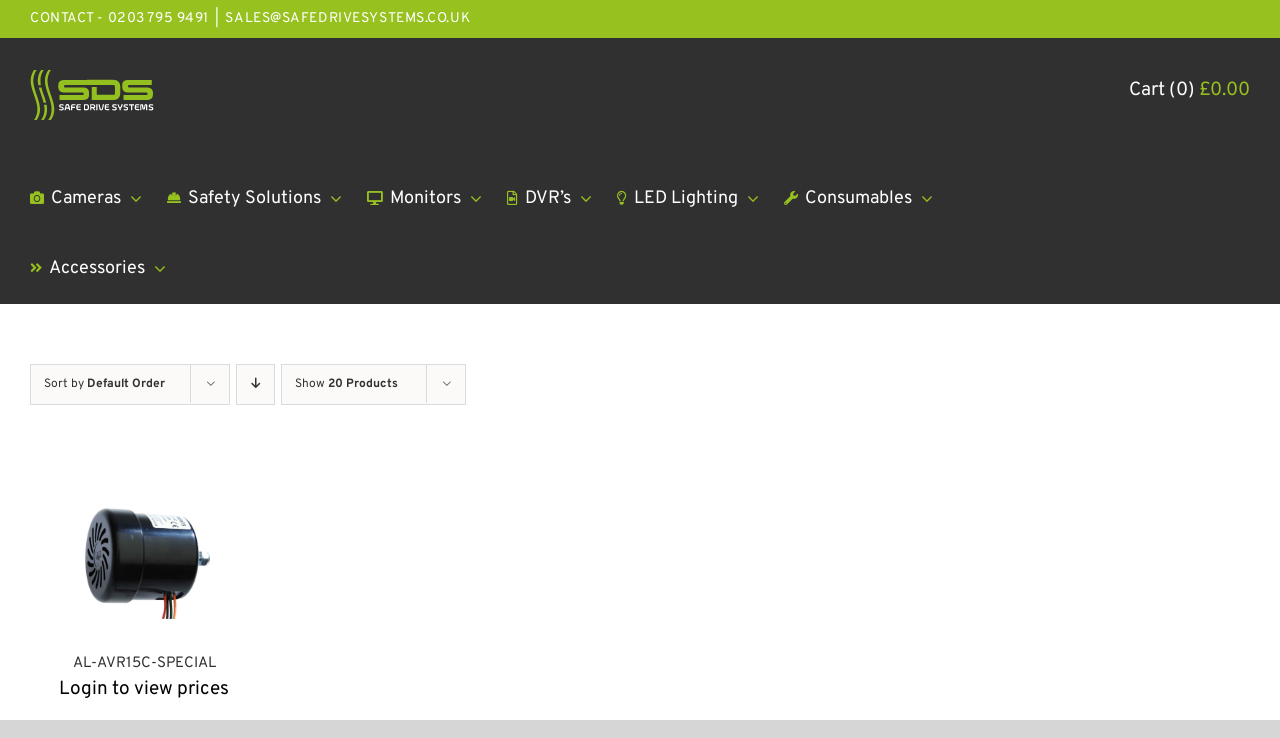

--- FILE ---
content_type: text/html; charset=UTF-8
request_url: https://safedrivesystems.co.uk/product-tag/av15c/
body_size: 21418
content:
<!DOCTYPE html>
<html class="avada-html-layout-wide avada-html-header-position-top avada-html-is-archive" lang="en-US" prefix="og: http://ogp.me/ns# fb: http://ogp.me/ns/fb#">
<head>
	<meta http-equiv="X-UA-Compatible" content="IE=edge" />
	<meta http-equiv="Content-Type" content="text/html; charset=utf-8"/>
	<meta name="viewport" content="width=device-width, initial-scale=1" />
	<meta name='robots' content='index, follow, max-image-preview:large, max-snippet:-1, max-video-preview:-1' />
<script>window._wca = window._wca || [];</script>

	<!-- This site is optimized with the Yoast SEO plugin v26.7 - https://yoast.com/wordpress/plugins/seo/ -->
	<title>AV15C Archives - Safe Drive Systems</title>
	<link rel="canonical" href="http://safedrivesystems.co.uk/product-tag/av15c/" />
	<meta property="og:locale" content="en_US" />
	<meta property="og:type" content="article" />
	<meta property="og:title" content="AV15C Archives - Safe Drive Systems" />
	<meta property="og:url" content="http://safedrivesystems.co.uk/product-tag/av15c/" />
	<meta property="og:site_name" content="Safe Drive Systems" />
	<meta name="twitter:card" content="summary_large_image" />
	<script type="application/ld+json" class="yoast-schema-graph">{"@context":"https://schema.org","@graph":[{"@type":"CollectionPage","@id":"http://safedrivesystems.co.uk/product-tag/av15c/","url":"http://safedrivesystems.co.uk/product-tag/av15c/","name":"AV15C Archives - Safe Drive Systems","isPartOf":{"@id":"https://safedrivesystems.co.uk/#website"},"primaryImageOfPage":{"@id":"http://safedrivesystems.co.uk/product-tag/av15c/#primaryimage"},"image":{"@id":"http://safedrivesystems.co.uk/product-tag/av15c/#primaryimage"},"thumbnailUrl":"https://safedrivesystems.co.uk/wp-content/uploads/2024/05/AVR15C.jpg","breadcrumb":{"@id":"http://safedrivesystems.co.uk/product-tag/av15c/#breadcrumb"},"inLanguage":"en-US"},{"@type":"ImageObject","inLanguage":"en-US","@id":"http://safedrivesystems.co.uk/product-tag/av15c/#primaryimage","url":"https://safedrivesystems.co.uk/wp-content/uploads/2024/05/AVR15C.jpg","contentUrl":"https://safedrivesystems.co.uk/wp-content/uploads/2024/05/AVR15C.jpg","width":1252,"height":814},{"@type":"BreadcrumbList","@id":"http://safedrivesystems.co.uk/product-tag/av15c/#breadcrumb","itemListElement":[{"@type":"ListItem","position":1,"name":"Home","item":"https://safedrivesystems.co.uk/"},{"@type":"ListItem","position":2,"name":"AV15C"}]},{"@type":"WebSite","@id":"https://safedrivesystems.co.uk/#website","url":"https://safedrivesystems.co.uk/","name":"Safe Drive Systems","description":"","publisher":{"@id":"https://safedrivesystems.co.uk/#organization"},"potentialAction":[{"@type":"SearchAction","target":{"@type":"EntryPoint","urlTemplate":"https://safedrivesystems.co.uk/?s={search_term_string}"},"query-input":{"@type":"PropertyValueSpecification","valueRequired":true,"valueName":"search_term_string"}}],"inLanguage":"en-US"},{"@type":"Organization","@id":"https://safedrivesystems.co.uk/#organization","name":"Safe Drive Systems","url":"https://safedrivesystems.co.uk/","logo":{"@type":"ImageObject","inLanguage":"en-US","@id":"https://safedrivesystems.co.uk/#/schema/logo/image/","url":"https://safedrivesystems.co.uk/wp-content/uploads/2024/05/SDS-Logo-AVI-Web.jpg","contentUrl":"https://safedrivesystems.co.uk/wp-content/uploads/2024/05/SDS-Logo-AVI-Web.jpg","width":1603,"height":739,"caption":"Safe Drive Systems"},"image":{"@id":"https://safedrivesystems.co.uk/#/schema/logo/image/"}}]}</script>
	<!-- / Yoast SEO plugin. -->


<link rel='dns-prefetch' href='//stats.wp.com' />
<link rel="alternate" type="application/rss+xml" title="Safe Drive Systems &raquo; Feed" href="https://safedrivesystems.co.uk/feed/" />
<link rel="alternate" type="application/rss+xml" title="Safe Drive Systems &raquo; Comments Feed" href="https://safedrivesystems.co.uk/comments/feed/" />
								<link rel="icon" href="https://safedrivesystems.co.uk/wp-content/uploads/2019/08/favicon.png" type="image/png" />
		
		
		
				<link rel="alternate" type="application/rss+xml" title="Safe Drive Systems &raquo; AV15C Tag Feed" href="https://safedrivesystems.co.uk/product-tag/av15c/feed/" />
				
		<meta property="og:locale" content="en_US"/>
		<meta property="og:type" content="article"/>
		<meta property="og:site_name" content="Safe Drive Systems"/>
		<meta property="og:title" content="AV15C Archives - Safe Drive Systems"/>
				<meta property="og:url" content="https://safedrivesystems.co.uk/product/custom-special-message-talking-alarm/"/>
																				<meta property="og:image" content="https://safedrivesystems.co.uk/wp-content/uploads/2024/05/AVR15C.jpg"/>
		<meta property="og:image:width" content="1252"/>
		<meta property="og:image:height" content="814"/>
		<meta property="og:image:type" content="image/jpeg"/>
				<style id='wp-img-auto-sizes-contain-inline-css' type='text/css'>
img:is([sizes=auto i],[sizes^="auto," i]){contain-intrinsic-size:3000px 1500px}
/*# sourceURL=wp-img-auto-sizes-contain-inline-css */
</style>
<link rel='stylesheet' id='wdp_cart-summary-css' href='https://safedrivesystems.co.uk/wp-content/plugins/advanced-dynamic-pricing-for-woocommerce/BaseVersion/assets/css/cart-summary.css?ver=4.10.5' type='text/css' media='all' />
<link rel='stylesheet' id='wpa-css-css' href='https://safedrivesystems.co.uk/wp-content/plugins/honeypot/includes/css/wpa.css?ver=2.3.04' type='text/css' media='all' />
<link rel='stylesheet' id='wooajaxcart-css' href='https://safedrivesystems.co.uk/wp-content/plugins/woocommerce-ajax-cart/assets/wooajaxcart.css?ver=dea1a5c30f9348ef749425d48601c182' type='text/css' media='all' />
<style id='woocommerce-inline-inline-css' type='text/css'>
.woocommerce form .form-row .required { visibility: visible; }
/*# sourceURL=woocommerce-inline-inline-css */
</style>
<link rel='stylesheet' id='aws-style-css' href='https://safedrivesystems.co.uk/wp-content/plugins/advanced-woo-search/assets/css/common.min.css?ver=3.51' type='text/css' media='all' />
<link rel='stylesheet' id='fusion-dynamic-css-css' href='https://safedrivesystems.co.uk/wp-content/uploads/fusion-styles/befce35a29ade20e3941b0366fb80483.min.css?ver=3.14.2' type='text/css' media='all' />
<link rel='stylesheet' id='wdp_pricing-table-css' href='https://safedrivesystems.co.uk/wp-content/plugins/advanced-dynamic-pricing-for-woocommerce/BaseVersion/assets/css/pricing-table.css?ver=4.10.5' type='text/css' media='all' />
<link rel='stylesheet' id='wdp_deals-table-css' href='https://safedrivesystems.co.uk/wp-content/plugins/advanced-dynamic-pricing-for-woocommerce/BaseVersion/assets/css/deals-table.css?ver=4.10.5' type='text/css' media='all' />
<script type="text/javascript" src="https://safedrivesystems.co.uk/wp-includes/js/jquery/jquery.min.js?ver=3.7.1" id="jquery-core-js"></script>
<script type="text/javascript" src="https://safedrivesystems.co.uk/wp-includes/js/jquery/jquery-migrate.min.js?ver=3.4.1" id="jquery-migrate-js"></script>
<script type="text/javascript" id="wooajaxcart-js-extra">
/* <![CDATA[ */
var wooajaxcart = {"updating_text":"Updating...","warn_remove_text":"Are you sure you want to remove this item from cart?","ajax_timeout":"800","confirm_zero_qty":"no"};
//# sourceURL=wooajaxcart-js-extra
/* ]]> */
</script>
<script type="text/javascript" src="https://safedrivesystems.co.uk/wp-content/plugins/woocommerce-ajax-cart/assets/wooajaxcart.js?ver=dea1a5c30f9348ef749425d48601c182" id="wooajaxcart-js"></script>
<script type="text/javascript" src="https://safedrivesystems.co.uk/wp-content/plugins/woocommerce/assets/js/jquery-blockui/jquery.blockUI.min.js?ver=2.7.0-wc.10.4.3" id="wc-jquery-blockui-js" defer="defer" data-wp-strategy="defer"></script>
<script type="text/javascript" id="wc-add-to-cart-js-extra">
/* <![CDATA[ */
var wc_add_to_cart_params = {"ajax_url":"/wp-admin/admin-ajax.php","wc_ajax_url":"/?wc-ajax=%%endpoint%%","i18n_view_cart":"View cart","cart_url":"https://safedrivesystems.co.uk/cart/","is_cart":"","cart_redirect_after_add":"yes"};
//# sourceURL=wc-add-to-cart-js-extra
/* ]]> */
</script>
<script type="text/javascript" src="https://safedrivesystems.co.uk/wp-content/plugins/woocommerce/assets/js/frontend/add-to-cart.min.js?ver=10.4.3" id="wc-add-to-cart-js" defer="defer" data-wp-strategy="defer"></script>
<script type="text/javascript" src="https://safedrivesystems.co.uk/wp-content/plugins/woocommerce/assets/js/js-cookie/js.cookie.min.js?ver=2.1.4-wc.10.4.3" id="wc-js-cookie-js" defer="defer" data-wp-strategy="defer"></script>
<script type="text/javascript" id="woocommerce-js-extra">
/* <![CDATA[ */
var woocommerce_params = {"ajax_url":"/wp-admin/admin-ajax.php","wc_ajax_url":"/?wc-ajax=%%endpoint%%","i18n_password_show":"Show password","i18n_password_hide":"Hide password"};
//# sourceURL=woocommerce-js-extra
/* ]]> */
</script>
<script type="text/javascript" src="https://safedrivesystems.co.uk/wp-content/plugins/woocommerce/assets/js/frontend/woocommerce.min.js?ver=10.4.3" id="woocommerce-js" defer="defer" data-wp-strategy="defer"></script>
<script type="text/javascript" id="WCPAY_ASSETS-js-extra">
/* <![CDATA[ */
var wcpayAssets = {"url":"https://safedrivesystems.co.uk/wp-content/plugins/woocommerce-payments/dist/"};
//# sourceURL=WCPAY_ASSETS-js-extra
/* ]]> */
</script>
<script type="text/javascript" src="https://stats.wp.com/s-202604.js" id="woocommerce-analytics-js" defer="defer" data-wp-strategy="defer"></script>
<link rel="https://api.w.org/" href="https://safedrivesystems.co.uk/wp-json/" /><link rel="alternate" title="JSON" type="application/json" href="https://safedrivesystems.co.uk/wp-json/wp/v2/product_tag/917" /><link rel="EditURI" type="application/rsd+xml" title="RSD" href="https://safedrivesystems.co.uk/xmlrpc.php?rsd" />

<!-- Start of the LeadBooster Chatbot by Pipedrive code -->
<script>window.pipedriveLeadboosterConfig = {base: 'leadbooster-chat.pipedrive.com',companyId: 14212480,playbookUuid: '77dfba76-c10f-42bd-b182-9bb17823c3d9',version: 2};(function () {var w = window;if (w.LeadBooster) {console.warn('LeadBooster already exists');} else {w.LeadBooster = {q: [],on: function (n, h) {this.q.push({ t: 'o', n: n, h: h });},trigger: function (n) {this.q.push({ t: 't', n: n });},};}})();</script><script src="https://leadbooster-chat.pipedrive.com/assets/loader.js" async></script>
<!-- End of the LeadBooster Chatbot by Pipedrive Code. -->
	<style>img#wpstats{display:none}</style>
		<!-- Google site verification - Google for WooCommerce -->
<meta name="google-site-verification" content="UGqL3mkchSLQiUGHMbXztLkYlxmvKHX5kW6Q8T_YtNY" />
<style type="text/css" id="css-fb-visibility">@media screen and (max-width: 640px){.fusion-no-small-visibility{display:none !important;}body .sm-text-align-center{text-align:center !important;}body .sm-text-align-left{text-align:left !important;}body .sm-text-align-right{text-align:right !important;}body .sm-text-align-justify{text-align:justify !important;}body .sm-flex-align-center{justify-content:center !important;}body .sm-flex-align-flex-start{justify-content:flex-start !important;}body .sm-flex-align-flex-end{justify-content:flex-end !important;}body .sm-mx-auto{margin-left:auto !important;margin-right:auto !important;}body .sm-ml-auto{margin-left:auto !important;}body .sm-mr-auto{margin-right:auto !important;}body .fusion-absolute-position-small{position:absolute;width:100%;}.awb-sticky.awb-sticky-small{ position: sticky; top: var(--awb-sticky-offset,0); }}@media screen and (min-width: 641px) and (max-width: 1024px){.fusion-no-medium-visibility{display:none !important;}body .md-text-align-center{text-align:center !important;}body .md-text-align-left{text-align:left !important;}body .md-text-align-right{text-align:right !important;}body .md-text-align-justify{text-align:justify !important;}body .md-flex-align-center{justify-content:center !important;}body .md-flex-align-flex-start{justify-content:flex-start !important;}body .md-flex-align-flex-end{justify-content:flex-end !important;}body .md-mx-auto{margin-left:auto !important;margin-right:auto !important;}body .md-ml-auto{margin-left:auto !important;}body .md-mr-auto{margin-right:auto !important;}body .fusion-absolute-position-medium{position:absolute;width:100%;}.awb-sticky.awb-sticky-medium{ position: sticky; top: var(--awb-sticky-offset,0); }}@media screen and (min-width: 1025px){.fusion-no-large-visibility{display:none !important;}body .lg-text-align-center{text-align:center !important;}body .lg-text-align-left{text-align:left !important;}body .lg-text-align-right{text-align:right !important;}body .lg-text-align-justify{text-align:justify !important;}body .lg-flex-align-center{justify-content:center !important;}body .lg-flex-align-flex-start{justify-content:flex-start !important;}body .lg-flex-align-flex-end{justify-content:flex-end !important;}body .lg-mx-auto{margin-left:auto !important;margin-right:auto !important;}body .lg-ml-auto{margin-left:auto !important;}body .lg-mr-auto{margin-right:auto !important;}body .fusion-absolute-position-large{position:absolute;width:100%;}.awb-sticky.awb-sticky-large{ position: sticky; top: var(--awb-sticky-offset,0); }}</style>	<noscript><style>.woocommerce-product-gallery{ opacity: 1 !important; }</style></noscript>
	<style type="text/css">.recentcomments a{display:inline !important;padding:0 !important;margin:0 !important;}</style>
            <style>

                .fusion-flyout-search .aws-container {
                    margin: 0 auto;
                    padding: 0;
                    width: 100%;
                    width: calc(100% - 40px);
                    max-width: 600px;
                    position: absolute;
                    top: 40%;
                    left: 20px;
                    right: 20px;
                }

                .fusion-overlay-search .aws-container {
                    width: 100%;
                }

                .fusion-secondary-menu-search .aws-container {
                    margin-left: 10px;
                }

            </style>

                <style type="text/css">
            .wdp_bulk_table_content .wdp_pricing_table_caption { color: #6d6d6d ! important} .wdp_bulk_table_content table thead td { color: #6d6d6d ! important} .wdp_bulk_table_content table thead td { background-color: #efefef ! important} .wdp_bulk_table_content table thead td { higlight_background_color-color: #efefef ! important} .wdp_bulk_table_content table thead td { higlight_text_color: #6d6d6d ! important} .wdp_bulk_table_content table tbody td { color: #6d6d6d ! important} .wdp_bulk_table_content table tbody td { background-color: #ffffff ! important} .wdp_bulk_table_content .wdp_pricing_table_footer { color: #6d6d6d ! important}        </style>
        		<script type="text/javascript">
			var doc = document.documentElement;
			doc.setAttribute( 'data-useragent', navigator.userAgent );
		</script>
		
	<style id='global-styles-inline-css' type='text/css'>
:root{--wp--preset--aspect-ratio--square: 1;--wp--preset--aspect-ratio--4-3: 4/3;--wp--preset--aspect-ratio--3-4: 3/4;--wp--preset--aspect-ratio--3-2: 3/2;--wp--preset--aspect-ratio--2-3: 2/3;--wp--preset--aspect-ratio--16-9: 16/9;--wp--preset--aspect-ratio--9-16: 9/16;--wp--preset--color--black: #000000;--wp--preset--color--cyan-bluish-gray: #abb8c3;--wp--preset--color--white: #ffffff;--wp--preset--color--pale-pink: #f78da7;--wp--preset--color--vivid-red: #cf2e2e;--wp--preset--color--luminous-vivid-orange: #ff6900;--wp--preset--color--luminous-vivid-amber: #fcb900;--wp--preset--color--light-green-cyan: #7bdcb5;--wp--preset--color--vivid-green-cyan: #00d084;--wp--preset--color--pale-cyan-blue: #8ed1fc;--wp--preset--color--vivid-cyan-blue: #0693e3;--wp--preset--color--vivid-purple: #9b51e0;--wp--preset--color--awb-color-1: rgba(255,255,255,1);--wp--preset--color--awb-color-2: rgba(246,246,246,1);--wp--preset--color--awb-color-3: rgba(235,234,234,1);--wp--preset--color--awb-color-4: rgba(160,206,78,1);--wp--preset--color--awb-color-5: rgba(150,193,31,1);--wp--preset--color--awb-color-6: rgba(51,51,51,1);--wp--preset--color--awb-color-7: rgba(49,48,48,1);--wp--preset--color--awb-color-8: rgba(0,0,0,1);--wp--preset--color--awb-color-custom-10: rgba(101,188,123,1);--wp--preset--color--awb-color-custom-11: rgba(116,116,116,1);--wp--preset--color--awb-color-custom-12: rgba(224,222,222,1);--wp--preset--color--awb-color-custom-13: rgba(235,234,234,0.8);--wp--preset--color--awb-color-custom-14: rgba(77,76,76,1);--wp--preset--color--awb-color-custom-15: rgba(232,232,232,1);--wp--preset--color--awb-color-custom-16: rgba(190,189,189,1);--wp--preset--gradient--vivid-cyan-blue-to-vivid-purple: linear-gradient(135deg,rgb(6,147,227) 0%,rgb(155,81,224) 100%);--wp--preset--gradient--light-green-cyan-to-vivid-green-cyan: linear-gradient(135deg,rgb(122,220,180) 0%,rgb(0,208,130) 100%);--wp--preset--gradient--luminous-vivid-amber-to-luminous-vivid-orange: linear-gradient(135deg,rgb(252,185,0) 0%,rgb(255,105,0) 100%);--wp--preset--gradient--luminous-vivid-orange-to-vivid-red: linear-gradient(135deg,rgb(255,105,0) 0%,rgb(207,46,46) 100%);--wp--preset--gradient--very-light-gray-to-cyan-bluish-gray: linear-gradient(135deg,rgb(238,238,238) 0%,rgb(169,184,195) 100%);--wp--preset--gradient--cool-to-warm-spectrum: linear-gradient(135deg,rgb(74,234,220) 0%,rgb(151,120,209) 20%,rgb(207,42,186) 40%,rgb(238,44,130) 60%,rgb(251,105,98) 80%,rgb(254,248,76) 100%);--wp--preset--gradient--blush-light-purple: linear-gradient(135deg,rgb(255,206,236) 0%,rgb(152,150,240) 100%);--wp--preset--gradient--blush-bordeaux: linear-gradient(135deg,rgb(254,205,165) 0%,rgb(254,45,45) 50%,rgb(107,0,62) 100%);--wp--preset--gradient--luminous-dusk: linear-gradient(135deg,rgb(255,203,112) 0%,rgb(199,81,192) 50%,rgb(65,88,208) 100%);--wp--preset--gradient--pale-ocean: linear-gradient(135deg,rgb(255,245,203) 0%,rgb(182,227,212) 50%,rgb(51,167,181) 100%);--wp--preset--gradient--electric-grass: linear-gradient(135deg,rgb(202,248,128) 0%,rgb(113,206,126) 100%);--wp--preset--gradient--midnight: linear-gradient(135deg,rgb(2,3,129) 0%,rgb(40,116,252) 100%);--wp--preset--font-size--small: 14.25px;--wp--preset--font-size--medium: 20px;--wp--preset--font-size--large: 28.5px;--wp--preset--font-size--x-large: 42px;--wp--preset--font-size--normal: 19px;--wp--preset--font-size--xlarge: 38px;--wp--preset--font-size--huge: 57px;--wp--preset--spacing--20: 0.44rem;--wp--preset--spacing--30: 0.67rem;--wp--preset--spacing--40: 1rem;--wp--preset--spacing--50: 1.5rem;--wp--preset--spacing--60: 2.25rem;--wp--preset--spacing--70: 3.38rem;--wp--preset--spacing--80: 5.06rem;--wp--preset--shadow--natural: 6px 6px 9px rgba(0, 0, 0, 0.2);--wp--preset--shadow--deep: 12px 12px 50px rgba(0, 0, 0, 0.4);--wp--preset--shadow--sharp: 6px 6px 0px rgba(0, 0, 0, 0.2);--wp--preset--shadow--outlined: 6px 6px 0px -3px rgb(255, 255, 255), 6px 6px rgb(0, 0, 0);--wp--preset--shadow--crisp: 6px 6px 0px rgb(0, 0, 0);}:where(.is-layout-flex){gap: 0.5em;}:where(.is-layout-grid){gap: 0.5em;}body .is-layout-flex{display: flex;}.is-layout-flex{flex-wrap: wrap;align-items: center;}.is-layout-flex > :is(*, div){margin: 0;}body .is-layout-grid{display: grid;}.is-layout-grid > :is(*, div){margin: 0;}:where(.wp-block-columns.is-layout-flex){gap: 2em;}:where(.wp-block-columns.is-layout-grid){gap: 2em;}:where(.wp-block-post-template.is-layout-flex){gap: 1.25em;}:where(.wp-block-post-template.is-layout-grid){gap: 1.25em;}.has-black-color{color: var(--wp--preset--color--black) !important;}.has-cyan-bluish-gray-color{color: var(--wp--preset--color--cyan-bluish-gray) !important;}.has-white-color{color: var(--wp--preset--color--white) !important;}.has-pale-pink-color{color: var(--wp--preset--color--pale-pink) !important;}.has-vivid-red-color{color: var(--wp--preset--color--vivid-red) !important;}.has-luminous-vivid-orange-color{color: var(--wp--preset--color--luminous-vivid-orange) !important;}.has-luminous-vivid-amber-color{color: var(--wp--preset--color--luminous-vivid-amber) !important;}.has-light-green-cyan-color{color: var(--wp--preset--color--light-green-cyan) !important;}.has-vivid-green-cyan-color{color: var(--wp--preset--color--vivid-green-cyan) !important;}.has-pale-cyan-blue-color{color: var(--wp--preset--color--pale-cyan-blue) !important;}.has-vivid-cyan-blue-color{color: var(--wp--preset--color--vivid-cyan-blue) !important;}.has-vivid-purple-color{color: var(--wp--preset--color--vivid-purple) !important;}.has-black-background-color{background-color: var(--wp--preset--color--black) !important;}.has-cyan-bluish-gray-background-color{background-color: var(--wp--preset--color--cyan-bluish-gray) !important;}.has-white-background-color{background-color: var(--wp--preset--color--white) !important;}.has-pale-pink-background-color{background-color: var(--wp--preset--color--pale-pink) !important;}.has-vivid-red-background-color{background-color: var(--wp--preset--color--vivid-red) !important;}.has-luminous-vivid-orange-background-color{background-color: var(--wp--preset--color--luminous-vivid-orange) !important;}.has-luminous-vivid-amber-background-color{background-color: var(--wp--preset--color--luminous-vivid-amber) !important;}.has-light-green-cyan-background-color{background-color: var(--wp--preset--color--light-green-cyan) !important;}.has-vivid-green-cyan-background-color{background-color: var(--wp--preset--color--vivid-green-cyan) !important;}.has-pale-cyan-blue-background-color{background-color: var(--wp--preset--color--pale-cyan-blue) !important;}.has-vivid-cyan-blue-background-color{background-color: var(--wp--preset--color--vivid-cyan-blue) !important;}.has-vivid-purple-background-color{background-color: var(--wp--preset--color--vivid-purple) !important;}.has-black-border-color{border-color: var(--wp--preset--color--black) !important;}.has-cyan-bluish-gray-border-color{border-color: var(--wp--preset--color--cyan-bluish-gray) !important;}.has-white-border-color{border-color: var(--wp--preset--color--white) !important;}.has-pale-pink-border-color{border-color: var(--wp--preset--color--pale-pink) !important;}.has-vivid-red-border-color{border-color: var(--wp--preset--color--vivid-red) !important;}.has-luminous-vivid-orange-border-color{border-color: var(--wp--preset--color--luminous-vivid-orange) !important;}.has-luminous-vivid-amber-border-color{border-color: var(--wp--preset--color--luminous-vivid-amber) !important;}.has-light-green-cyan-border-color{border-color: var(--wp--preset--color--light-green-cyan) !important;}.has-vivid-green-cyan-border-color{border-color: var(--wp--preset--color--vivid-green-cyan) !important;}.has-pale-cyan-blue-border-color{border-color: var(--wp--preset--color--pale-cyan-blue) !important;}.has-vivid-cyan-blue-border-color{border-color: var(--wp--preset--color--vivid-cyan-blue) !important;}.has-vivid-purple-border-color{border-color: var(--wp--preset--color--vivid-purple) !important;}.has-vivid-cyan-blue-to-vivid-purple-gradient-background{background: var(--wp--preset--gradient--vivid-cyan-blue-to-vivid-purple) !important;}.has-light-green-cyan-to-vivid-green-cyan-gradient-background{background: var(--wp--preset--gradient--light-green-cyan-to-vivid-green-cyan) !important;}.has-luminous-vivid-amber-to-luminous-vivid-orange-gradient-background{background: var(--wp--preset--gradient--luminous-vivid-amber-to-luminous-vivid-orange) !important;}.has-luminous-vivid-orange-to-vivid-red-gradient-background{background: var(--wp--preset--gradient--luminous-vivid-orange-to-vivid-red) !important;}.has-very-light-gray-to-cyan-bluish-gray-gradient-background{background: var(--wp--preset--gradient--very-light-gray-to-cyan-bluish-gray) !important;}.has-cool-to-warm-spectrum-gradient-background{background: var(--wp--preset--gradient--cool-to-warm-spectrum) !important;}.has-blush-light-purple-gradient-background{background: var(--wp--preset--gradient--blush-light-purple) !important;}.has-blush-bordeaux-gradient-background{background: var(--wp--preset--gradient--blush-bordeaux) !important;}.has-luminous-dusk-gradient-background{background: var(--wp--preset--gradient--luminous-dusk) !important;}.has-pale-ocean-gradient-background{background: var(--wp--preset--gradient--pale-ocean) !important;}.has-electric-grass-gradient-background{background: var(--wp--preset--gradient--electric-grass) !important;}.has-midnight-gradient-background{background: var(--wp--preset--gradient--midnight) !important;}.has-small-font-size{font-size: var(--wp--preset--font-size--small) !important;}.has-medium-font-size{font-size: var(--wp--preset--font-size--medium) !important;}.has-large-font-size{font-size: var(--wp--preset--font-size--large) !important;}.has-x-large-font-size{font-size: var(--wp--preset--font-size--x-large) !important;}
/*# sourceURL=global-styles-inline-css */
</style>
<link rel='stylesheet' id='wc-blocks-style-css' href='https://safedrivesystems.co.uk/wp-content/plugins/woocommerce/assets/client/blocks/wc-blocks.css?ver=wc-10.4.3' type='text/css' media='all' />
</head>

<body class="archive tax-product_tag term-av15c term-917 wp-theme-Avada wp-child-theme-Avada-Child-Theme theme-Avada user-registration-page ur-settings-sidebar-show woocommerce woocommerce-page woocommerce-no-js fusion-image-hovers fusion-pagination-sizing fusion-button_type-flat fusion-button_span-no fusion-button_gradient-linear avada-image-rollover-circle-yes avada-image-rollover-no fusion-body ltr no-tablet-sticky-header no-mobile-sticky-header no-mobile-slidingbar no-desktop-totop no-mobile-totop fusion-disable-outline fusion-sub-menu-fade mobile-logo-pos-left layout-wide-mode avada-has-boxed-modal-shadow- layout-scroll-offset-full avada-has-zero-margin-offset-top fusion-top-header menu-text-align-center fusion-woo-product-design-classic fusion-woo-shop-page-columns-5 fusion-woo-related-columns-5 fusion-woo-archive-page-columns-5 avada-has-woo-gallery-disabled woo-sale-badge-circle woo-outofstock-badge-top_bar mobile-menu-design-modern fusion-show-pagination-text fusion-header-layout-v3 avada-responsive avada-footer-fx-none avada-menu-highlight-style-bar fusion-search-form-classic fusion-main-menu-search-overlay fusion-avatar-square avada-dropdown-styles avada-blog-layout- avada-blog-archive-layout- avada-header-shadow-no avada-menu-icon-position-left avada-has-megamenu-shadow avada-has-mainmenu-dropdown-divider avada-has-header-100-width avada-has-pagetitle-bg-full avada-has-mobile-menu-search avada-has-breadcrumb-mobile-hidden avada-has-titlebar-hide avada-has-pagination-width_height avada-flyout-menu-direction-fade avada-ec-views-v1">
    
    <div class="custom-menu-container">
		<div class="custom-menu-content">
			<div class="menu-form">
				<div class="aws-container" data-url="/?wc-ajax=aws_action" data-siteurl="https://safedrivesystems.co.uk" data-lang="" data-show-loader="true" data-show-more="false" data-show-page="false" data-ajax-search="true" data-show-clear="true" data-mobile-screen="false" data-use-analytics="false" data-min-chars="1" data-buttons-order="2" data-timeout="300" data-is-mobile="false" data-page-id="917" data-tax="product_tag" ><form class="aws-search-form" action="https://safedrivesystems.co.uk/" method="get" role="search" ><div class="aws-wrapper"><label class="aws-search-label" for="6970ad3ca2821">Search</label><input type="search" name="s" id="6970ad3ca2821" value="" class="aws-search-field" placeholder="Search" autocomplete="off" /><input type="hidden" name="post_type" value="product"><input type="hidden" name="type_aws" value="true"><div class="aws-search-clear"><span>×</span></div><div class="aws-loader"></div></div><div class="aws-search-btn aws-form-btn"><span class="aws-search-btn_icon"><svg focusable="false" xmlns="http://www.w3.org/2000/svg" viewBox="0 0 24 24" width="24px"><path d="M15.5 14h-.79l-.28-.27C15.41 12.59 16 11.11 16 9.5 16 5.91 13.09 3 9.5 3S3 5.91 3 9.5 5.91 16 9.5 16c1.61 0 3.09-.59 4.23-1.57l.27.28v.79l5 4.99L20.49 19l-4.99-5zm-6 0C7.01 14 5 11.99 5 9.5S7.01 5 9.5 5 14 7.01 14 9.5 11.99 14 9.5 14z"></path></svg></span></div></form></div>			</div>

			<div class="custom-price-side">
				<a class="cart-customlocation" href="https://safedrivesystems.co.uk/cart/">Cart (0) <span class="woocommerce-Price-amount amount"><bdi><span class="woocommerce-Price-currencySymbol">&pound;</span>0.00</bdi></span></a>
			</div>
		</div>
	</div>
    
		<a class="skip-link screen-reader-text" href="#content">Skip to content</a>

	<div id="boxed-wrapper">
		<div class="fusion-sides-frame"></div>
		<div id="wrapper" class="fusion-wrapper">
			<div id="home" style="position:relative;top:-1px;"></div>
			
			<header class="fusion-header-wrapper">
				<div class="fusion-header-v3 fusion-logo-alignment fusion-logo-left fusion-sticky-menu- fusion-sticky-logo- fusion-mobile-logo-  fusion-mobile-menu-design-modern">
					
<div class="fusion-secondary-header">
	<div class="fusion-row">
					<div class="fusion-alignleft">
				<div class="fusion-contact-info"><span class="fusion-contact-info-phone-number">Contact - 0203 795 9491</span><span class="fusion-header-separator">|</span><span class="fusion-contact-info-email-address"><a href="mailto:s&#97;&#108;&#101;&#115;&#64;&#115;af&#101;dr&#105;&#118;&#101;&#115;y&#115;t&#101;ms.&#99;o.uk">s&#97;&#108;&#101;&#115;&#64;&#115;af&#101;dr&#105;&#118;&#101;&#115;y&#115;t&#101;ms.&#99;o.uk</a></span></div>			</div>
							<div class="fusion-alignright">
				<nav class="fusion-secondary-menu" role="navigation" aria-label="Secondary Menu"></nav>			</div>
			</div>
</div>
<div class="fusion-header-sticky-height"></div>
<div class="fusion-header">
	<div class="fusion-row">
					<div class="fusion-logo" data-margin-top="31px" data-margin-bottom="31px" data-margin-left="0px" data-margin-right="0px">
			<a class="fusion-logo-link"  href="https://safedrivesystems.co.uk/" >

						<!-- standard logo -->
			<img src="https://safedrivesystems.co.uk/wp-content/uploads/2019/08/logo.svg" srcset="https://safedrivesystems.co.uk/wp-content/uploads/2019/08/logo.svg 1x" width="" height="" alt="Safe Drive Systems Logo" data-retina_logo_url="" class="fusion-standard-logo" />

			
					</a>
		</div>		<nav class="fusion-main-menu" aria-label="Main Menu"><div class="fusion-overlay-search"><div class="aws-container" data-url="/?wc-ajax=aws_action" data-siteurl="https://safedrivesystems.co.uk" data-lang="" data-show-loader="true" data-show-more="false" data-show-page="false" data-ajax-search="true" data-show-clear="true" data-mobile-screen="false" data-use-analytics="false" data-min-chars="1" data-buttons-order="2" data-timeout="300" data-is-mobile="false" data-page-id="917" data-tax="product_tag" ><form class="aws-search-form" action="https://safedrivesystems.co.uk/" method="get" role="search" ><div class="aws-wrapper"><label class="aws-search-label" for="6970ad3ca3436">Search</label><input type="search" name="s" id="6970ad3ca3436" value="" class="aws-search-field" placeholder="Search" autocomplete="off" /><input type="hidden" name="post_type" value="product"><input type="hidden" name="type_aws" value="true"><div class="aws-search-clear"><span>×</span></div><div class="aws-loader"></div></div><div class="aws-search-btn aws-form-btn"><span class="aws-search-btn_icon"><svg focusable="false" xmlns="http://www.w3.org/2000/svg" viewBox="0 0 24 24" width="24px"><path d="M15.5 14h-.79l-.28-.27C15.41 12.59 16 11.11 16 9.5 16 5.91 13.09 3 9.5 3S3 5.91 3 9.5 5.91 16 9.5 16c1.61 0 3.09-.59 4.23-1.57l.27.28v.79l5 4.99L20.49 19l-4.99-5zm-6 0C7.01 14 5 11.99 5 9.5S7.01 5 9.5 5 14 7.01 14 9.5 11.99 14 9.5 14z"></path></svg></span></div></form></div><div class="fusion-search-spacer"></div><a href="#" role="button" aria-label="Close Search" class="fusion-close-search"></a></div><ul id="menu-main-menu" class="fusion-menu"><li  id="menu-item-5599"  class="menu-item menu-item-type-taxonomy menu-item-object-product_cat menu-item-has-children menu-item-5599 fusion-dropdown-menu"  data-item-id="5599"><a  href="https://safedrivesystems.co.uk/product-category/cameras/" class="fusion-flex-link fusion-bar-highlight"><span class="fusion-megamenu-icon"><i class="glyphicon fa-camera fas" aria-hidden="true"></i></span><span class="menu-text">Cameras</span> <span class="fusion-caret"><i class="fusion-dropdown-indicator" aria-hidden="true"></i></span></a><ul class="sub-menu"><li  id="menu-item-5481"  class="menu-item menu-item-type-taxonomy menu-item-object-product_cat menu-item-has-children menu-item-5481 fusion-dropdown-submenu" ><a  href="https://safedrivesystems.co.uk/product-category/cameras/front-cameras/" class="fusion-bar-highlight"><span>Front Cameras</span> <span class="fusion-caret"><i class="fusion-dropdown-indicator" aria-hidden="true"></i></span></a><ul class="sub-menu"><li  id="menu-item-5490"  class="menu-item menu-item-type-taxonomy menu-item-object-product_cat menu-item-5490" ><a  href="https://safedrivesystems.co.uk/product-category/cameras/front-cameras/starlight-front-cameras/" class="fusion-bar-highlight"><span>Starlight Front</span></a></li><li  id="menu-item-5482"  class="menu-item menu-item-type-taxonomy menu-item-object-product_cat menu-item-5482" ><a  href="https://safedrivesystems.co.uk/product-category/cameras/front-cameras/dual-front-cameras/" class="fusion-bar-highlight"><span>Dual Front</span></a></li></ul></li><li  id="menu-item-5486"  class="menu-item menu-item-type-taxonomy menu-item-object-product_cat menu-item-has-children menu-item-5486 fusion-dropdown-submenu" ><a  href="https://safedrivesystems.co.uk/product-category/cameras/side-cameras/" class="fusion-bar-highlight"><span>Side Cameras</span> <span class="fusion-caret"><i class="fusion-dropdown-indicator" aria-hidden="true"></i></span></a><ul class="sub-menu"><li  id="menu-item-5493"  class="menu-item menu-item-type-taxonomy menu-item-object-product_cat menu-item-5493" ><a  href="https://safedrivesystems.co.uk/product-category/cameras/side-cameras/infrared-side-cameras/" class="fusion-bar-highlight"><span>Infrared Side</span></a></li><li  id="menu-item-5494"  class="menu-item menu-item-type-taxonomy menu-item-object-product_cat menu-item-5494" ><a  href="https://safedrivesystems.co.uk/product-category/cameras/side-cameras/starlight-side-cameras/" class="fusion-bar-highlight"><span>Starlight Side</span></a></li><li  id="menu-item-5495"  class="menu-item menu-item-type-taxonomy menu-item-object-product_cat menu-item-5495" ><a  href="https://safedrivesystems.co.uk/product-category/cameras/side-cameras/side-camera-accessories/" class="fusion-bar-highlight"><span>Side Camera Accessories</span></a></li></ul></li><li  id="menu-item-5496"  class="menu-item menu-item-type-taxonomy menu-item-object-product_cat menu-item-5496 fusion-dropdown-submenu" ><a  href="https://safedrivesystems.co.uk/product-category/cameras/rear-cameras/" class="fusion-bar-highlight"><span>Rear Cameras</span></a></li><li  id="menu-item-5497"  class="menu-item menu-item-type-taxonomy menu-item-object-product_cat menu-item-5497 fusion-dropdown-submenu" ><a  href="https://safedrivesystems.co.uk/product-category/cameras/dome-cameras/" class="fusion-bar-highlight"><span>Dome Cameras</span></a></li><li  id="menu-item-5498"  class="menu-item menu-item-type-taxonomy menu-item-object-product_cat menu-item-5498 fusion-dropdown-submenu" ><a  href="https://safedrivesystems.co.uk/product-category/cameras/wing-mirror-cameras/" class="fusion-bar-highlight"><span>Wing Mirror Cameras</span></a></li><li  id="menu-item-5499"  class="menu-item menu-item-type-taxonomy menu-item-object-product_cat menu-item-5499 fusion-dropdown-submenu" ><a  href="https://safedrivesystems.co.uk/product-category/cameras/universal-cameras/" class="fusion-bar-highlight"><span>Universal Cameras</span></a></li><li  id="menu-item-5500"  class="menu-item menu-item-type-taxonomy menu-item-object-product_cat menu-item-has-children menu-item-5500 fusion-dropdown-submenu" ><a  href="https://safedrivesystems.co.uk/product-category/cameras/dash-cameras/" class="fusion-bar-highlight"><span>Dash Cameras</span> <span class="fusion-caret"><i class="fusion-dropdown-indicator" aria-hidden="true"></i></span></a><ul class="sub-menu"><li  id="menu-item-5501"  class="menu-item menu-item-type-taxonomy menu-item-object-product_cat menu-item-5501" ><a  href="https://safedrivesystems.co.uk/product-category/cameras/dash-cameras/dashcams/" class="fusion-bar-highlight"><span>Dashcams</span></a></li><li  id="menu-item-5502"  class="menu-item menu-item-type-taxonomy menu-item-object-product_cat menu-item-5502" ><a  href="https://safedrivesystems.co.uk/product-category/cameras/dash-cameras/dash-storage-accessories/" class="fusion-bar-highlight"><span>Dashcam Storage &amp; Accessories</span></a></li></ul></li><li  id="menu-item-5503"  class="menu-item menu-item-type-taxonomy menu-item-object-product_cat menu-item-has-children menu-item-5503 fusion-dropdown-submenu" ><a  href="https://safedrivesystems.co.uk/product-category/cameras/brakelight-cameras/" class="fusion-bar-highlight"><span>Brakelight Cameras</span> <span class="fusion-caret"><i class="fusion-dropdown-indicator" aria-hidden="true"></i></span></a><ul class="sub-menu"><li  id="menu-item-5504"  class="menu-item menu-item-type-taxonomy menu-item-object-product_cat menu-item-5504" ><a  href="https://safedrivesystems.co.uk/product-category/cameras/brakelight-cameras/1080p-brakelight/" class="fusion-bar-highlight"><span>1080P Brakelight Cameras</span></a></li><li  id="menu-item-5505"  class="menu-item menu-item-type-taxonomy menu-item-object-product_cat menu-item-5505" ><a  href="https://safedrivesystems.co.uk/product-category/cameras/brakelight-cameras/720p-brakelight/" class="fusion-bar-highlight"><span>720P Brakelight Cameras</span></a></li><li  id="menu-item-5506"  class="menu-item menu-item-type-taxonomy menu-item-object-product_cat menu-item-5506" ><a  href="https://safedrivesystems.co.uk/product-category/cameras/brakelight-cameras/d1-brakelight/" class="fusion-bar-highlight"><span>D1 Brakelight Cameras</span></a></li><li  id="menu-item-5507"  class="menu-item menu-item-type-taxonomy menu-item-object-product_cat menu-item-5507" ><a  href="https://safedrivesystems.co.uk/product-category/cameras/brakelight-cameras/dual-brakelight/" class="fusion-bar-highlight"><span>Dual Brakelight Cameras</span></a></li></ul></li><li  id="menu-item-5508"  class="menu-item menu-item-type-taxonomy menu-item-object-product_cat menu-item-has-children menu-item-5508 fusion-dropdown-submenu" ><a  href="https://safedrivesystems.co.uk/product-category/cameras/other-cameras/" class="fusion-bar-highlight"><span>Other Cameras</span> <span class="fusion-caret"><i class="fusion-dropdown-indicator" aria-hidden="true"></i></span></a><ul class="sub-menu"><li  id="menu-item-5509"  class="menu-item menu-item-type-taxonomy menu-item-object-product_cat menu-item-5509" ><a  href="https://safedrivesystems.co.uk/product-category/cameras/other-cameras/wireless-camera-kits/" class="fusion-bar-highlight"><span>Wireless Camera Kits</span></a></li><li  id="menu-item-5510"  class="menu-item menu-item-type-taxonomy menu-item-object-product_cat menu-item-5510" ><a  href="https://safedrivesystems.co.uk/product-category/cameras/other-cameras/360-cameras/" class="fusion-bar-highlight"><span>360 Cameras</span></a></li></ul></li><li  id="menu-item-5492"  class="menu-item menu-item-type-taxonomy menu-item-object-product_cat menu-item-5492 fusion-dropdown-submenu" ><a  href="https://safedrivesystems.co.uk/product-category/cameras/camera-accessories/" class="fusion-bar-highlight"><span>Camera Accessories</span></a></li></ul></li><li  id="menu-item-5600"  class="menu-item menu-item-type-taxonomy menu-item-object-product_cat menu-item-has-children menu-item-5600 fusion-dropdown-menu"  data-item-id="5600"><a  href="https://safedrivesystems.co.uk/product-category/safety-solutions/" class="fusion-flex-link fusion-bar-highlight"><span class="fusion-megamenu-icon"><i class="glyphicon fa-hard-hat fas" aria-hidden="true"></i></span><span class="menu-text">Safety Solutions</span> <span class="fusion-caret"><i class="fusion-dropdown-indicator" aria-hidden="true"></i></span></a><ul class="sub-menu"><li  id="menu-item-5512"  class="menu-item menu-item-type-taxonomy menu-item-object-product_cat menu-item-has-children menu-item-5512 fusion-dropdown-submenu" ><a  href="https://safedrivesystems.co.uk/product-category/safety-solutions/safety-radars/" class="fusion-bar-highlight"><span>Radars</span> <span class="fusion-caret"><i class="fusion-dropdown-indicator" aria-hidden="true"></i></span></a><ul class="sub-menu"><li  id="menu-item-5516"  class="menu-item menu-item-type-taxonomy menu-item-object-product_cat menu-item-5516" ><a  href="https://safedrivesystems.co.uk/product-category/safety-solutions/safety-radars/pss-kits/" class="fusion-bar-highlight"><span>PSS Kits</span></a></li><li  id="menu-item-5514"  class="menu-item menu-item-type-taxonomy menu-item-object-product_cat menu-item-5514" ><a  href="https://safedrivesystems.co.uk/product-category/safety-solutions/safety-radars/blind-spot-radar/" class="fusion-bar-highlight"><span>BSIS (Blind Spot Information System)</span></a></li><li  id="menu-item-5515"  class="menu-item menu-item-type-taxonomy menu-item-object-product_cat menu-item-5515" ><a  href="https://safedrivesystems.co.uk/product-category/safety-solutions/safety-radars/moving-off-radar/" class="fusion-bar-highlight"><span>MOIS (Moving Off Information System)</span></a></li><li  id="menu-item-5513"  class="menu-item menu-item-type-taxonomy menu-item-object-product_cat menu-item-5513" ><a  href="https://safedrivesystems.co.uk/product-category/safety-solutions/safety-radars/ai-kits/" class="fusion-bar-highlight"><span>AI Kits</span></a></li><li  id="menu-item-5517"  class="menu-item menu-item-type-taxonomy menu-item-object-product_cat menu-item-5517" ><a  href="https://safedrivesystems.co.uk/product-category/safety-solutions/safety-radars/other-radars/" class="fusion-bar-highlight"><span>Other Radars</span></a></li></ul></li><li  id="menu-item-5810"  class="menu-item menu-item-type-taxonomy menu-item-object-product_cat menu-item-5810 fusion-dropdown-submenu" ><a  href="https://safedrivesystems.co.uk/product-category/safety-solutions/other-safety-solutions/" class="fusion-bar-highlight"><span>Other Safety Solutions</span></a></li><li  id="menu-item-5519"  class="menu-item menu-item-type-taxonomy menu-item-object-product_cat menu-item-5519 fusion-dropdown-submenu" ><a  href="https://safedrivesystems.co.uk/product-category/safety-solutions/warning-alarms/" class="fusion-bar-highlight"><span>Warning Alarms</span></a></li></ul></li><li  id="menu-item-5601"  class="menu-item menu-item-type-taxonomy menu-item-object-product_cat menu-item-has-children menu-item-5601 fusion-dropdown-menu"  data-item-id="5601"><a  href="https://safedrivesystems.co.uk/product-category/monitors/" class="fusion-flex-link fusion-bar-highlight"><span class="fusion-megamenu-icon"><i class="glyphicon fa-desktop fas" aria-hidden="true"></i></span><span class="menu-text">Monitors</span> <span class="fusion-caret"><i class="fusion-dropdown-indicator" aria-hidden="true"></i></span></a><ul class="sub-menu"><li  id="menu-item-5524"  class="menu-item menu-item-type-taxonomy menu-item-object-product_cat menu-item-has-children menu-item-5524 fusion-dropdown-submenu" ><a  href="https://safedrivesystems.co.uk/product-category/monitors/dash-mount-monitors/" class="fusion-bar-highlight"><span>Dash Mount Monitors</span> <span class="fusion-caret"><i class="fusion-dropdown-indicator" aria-hidden="true"></i></span></a><ul class="sub-menu"><li  id="menu-item-5521"  class="menu-item menu-item-type-taxonomy menu-item-object-product_cat menu-item-5521" ><a  href="https://safedrivesystems.co.uk/product-category/monitors/dash-mount-monitors/ahd-dash-monitors/" class="fusion-bar-highlight"><span>AHD Dash Monitors</span></a></li><li  id="menu-item-5522"  class="menu-item menu-item-type-taxonomy menu-item-object-product_cat menu-item-5522" ><a  href="https://safedrivesystems.co.uk/product-category/monitors/dash-mount-monitors/d1-dash-monitors/" class="fusion-bar-highlight"><span>D1 Dash Monitors</span></a></li><li  id="menu-item-5523"  class="menu-item menu-item-type-taxonomy menu-item-object-product_cat menu-item-5523" ><a  href="https://safedrivesystems.co.uk/product-category/monitors/dash-mount-monitors/dash-monitor-accessories/" class="fusion-bar-highlight"><span>Dash Monitor Accessories</span></a></li></ul></li><li  id="menu-item-5527"  class="menu-item menu-item-type-taxonomy menu-item-object-product_cat menu-item-has-children menu-item-5527 fusion-dropdown-submenu" ><a  href="https://safedrivesystems.co.uk/product-category/monitors/mirror-monitors-accessories/" class="fusion-bar-highlight"><span>Mirror Monitor &amp; Accessories</span> <span class="fusion-caret"><i class="fusion-dropdown-indicator" aria-hidden="true"></i></span></a><ul class="sub-menu"><li  id="menu-item-5525"  class="menu-item menu-item-type-taxonomy menu-item-object-product_cat menu-item-5525" ><a  href="https://safedrivesystems.co.uk/product-category/monitors/mirror-monitors-accessories/mirror-monitors/" class="fusion-bar-highlight"><span>Mirror Monitors</span></a></li><li  id="menu-item-5526"  class="menu-item menu-item-type-taxonomy menu-item-object-product_cat menu-item-5526" ><a  href="https://safedrivesystems.co.uk/product-category/monitors/mirror-monitors-accessories/mirror-monitor-accessories/" class="fusion-bar-highlight"><span>Mirror Mon Accessories</span></a></li></ul></li><li  id="menu-item-5528"  class="menu-item menu-item-type-taxonomy menu-item-object-product_cat menu-item-has-children menu-item-5528 fusion-dropdown-submenu" ><a  href="https://safedrivesystems.co.uk/product-category/monitors/other-monitors/" class="fusion-bar-highlight"><span>Other Monitors</span> <span class="fusion-caret"><i class="fusion-dropdown-indicator" aria-hidden="true"></i></span></a><ul class="sub-menu"><li  id="menu-item-5529"  class="menu-item menu-item-type-taxonomy menu-item-object-product_cat menu-item-5529" ><a  href="https://safedrivesystems.co.uk/product-category/monitors/other-monitors/rear-seat-monitors/" class="fusion-bar-highlight"><span>Rear Seat Monitors</span></a></li><li  id="menu-item-5530"  class="menu-item menu-item-type-taxonomy menu-item-object-product_cat menu-item-5530" ><a  href="https://safedrivesystems.co.uk/product-category/monitors/other-monitors/roof-mount-monitors/" class="fusion-bar-highlight"><span>Roof Mount Monitors</span></a></li></ul></li></ul></li><li  id="menu-item-5602"  class="menu-item menu-item-type-taxonomy menu-item-object-product_cat menu-item-has-children menu-item-5602 fusion-dropdown-menu"  data-item-id="5602"><a  href="https://safedrivesystems.co.uk/product-category/dvr/" class="fusion-flex-link fusion-bar-highlight"><span class="fusion-megamenu-icon"><i class="glyphicon fa-file-video far" aria-hidden="true"></i></span><span class="menu-text">DVR&#8217;s</span> <span class="fusion-caret"><i class="fusion-dropdown-indicator" aria-hidden="true"></i></span></a><ul class="sub-menu"><li  id="menu-item-5532"  class="menu-item menu-item-type-taxonomy menu-item-object-product_cat menu-item-has-children menu-item-5532 fusion-dropdown-submenu" ><a  href="https://safedrivesystems.co.uk/product-category/dvr/mdvr/" class="fusion-bar-highlight"><span>MDVR</span> <span class="fusion-caret"><i class="fusion-dropdown-indicator" aria-hidden="true"></i></span></a><ul class="sub-menu"><li  id="menu-item-5533"  class="menu-item menu-item-type-taxonomy menu-item-object-product_cat menu-item-5533" ><a  href="https://safedrivesystems.co.uk/product-category/dvr/mdvr/live-mdvr/" class="fusion-bar-highlight"><span>Live MDVR</span></a></li><li  id="menu-item-5534"  class="menu-item menu-item-type-taxonomy menu-item-object-product_cat menu-item-5534" ><a  href="https://safedrivesystems.co.uk/product-category/dvr/mdvr/regular-mdvr/" class="fusion-bar-highlight"><span>Regular MDVR</span></a></li></ul></li><li  id="menu-item-5535"  class="menu-item menu-item-type-taxonomy menu-item-object-product_cat menu-item-has-children menu-item-5535 fusion-dropdown-submenu" ><a  href="https://safedrivesystems.co.uk/product-category/dvr/mdvr-v2/" class="fusion-bar-highlight"><span>MDVR V2</span> <span class="fusion-caret"><i class="fusion-dropdown-indicator" aria-hidden="true"></i></span></a><ul class="sub-menu"><li  id="menu-item-5536"  class="menu-item menu-item-type-taxonomy menu-item-object-product_cat menu-item-5536" ><a  href="https://safedrivesystems.co.uk/product-category/dvr/mdvr-v2/live-v2/" class="fusion-bar-highlight"><span>Live V2</span></a></li><li  id="menu-item-5537"  class="menu-item menu-item-type-taxonomy menu-item-object-product_cat menu-item-5537" ><a  href="https://safedrivesystems.co.uk/product-category/dvr/mdvr-v2/regular-v2/" class="fusion-bar-highlight"><span>Regular V2</span></a></li></ul></li><li  id="menu-item-5538"  class="menu-item menu-item-type-taxonomy menu-item-object-product_cat menu-item-5538 fusion-dropdown-submenu" ><a  href="https://safedrivesystems.co.uk/product-category/dvr/mdvr-storage-accessories/" class="fusion-bar-highlight"><span>MDVR Storage &amp; Accessories</span></a></li></ul></li><li  id="menu-item-5603"  class="menu-item menu-item-type-taxonomy menu-item-object-product_cat menu-item-has-children menu-item-5603 fusion-dropdown-menu"  data-item-id="5603"><a  href="https://safedrivesystems.co.uk/product-category/lighting/" class="fusion-flex-link fusion-bar-highlight"><span class="fusion-megamenu-icon"><i class="glyphicon fa-lightbulb far" aria-hidden="true"></i></span><span class="menu-text">LED Lighting</span> <span class="fusion-caret"><i class="fusion-dropdown-indicator" aria-hidden="true"></i></span></a><ul class="sub-menu"><li  id="menu-item-5540"  class="menu-item menu-item-type-taxonomy menu-item-object-product_cat menu-item-5540 fusion-dropdown-submenu" ><a  href="https://safedrivesystems.co.uk/product-category/lighting/beacons/" class="fusion-bar-highlight"><span>Beacons</span></a></li><li  id="menu-item-5541"  class="menu-item menu-item-type-taxonomy menu-item-object-product_cat menu-item-5541 fusion-dropdown-submenu" ><a  href="https://safedrivesystems.co.uk/product-category/lighting/interior-lights/" class="fusion-bar-highlight"><span>Interior Lights</span></a></li><li  id="menu-item-5542"  class="menu-item menu-item-type-taxonomy menu-item-object-product_cat menu-item-has-children menu-item-5542 fusion-dropdown-submenu" ><a  href="https://safedrivesystems.co.uk/product-category/lighting/lightbars/" class="fusion-bar-highlight"><span>Lightbars</span> <span class="fusion-caret"><i class="fusion-dropdown-indicator" aria-hidden="true"></i></span></a><ul class="sub-menu"><li  id="menu-item-5543"  class="menu-item menu-item-type-taxonomy menu-item-object-product_cat menu-item-5543" ><a  href="https://safedrivesystems.co.uk/product-category/lighting/lightbars/mini-lightbars/" class="fusion-bar-highlight"><span>Mini Lightbars</span></a></li><li  id="menu-item-5544"  class="menu-item menu-item-type-taxonomy menu-item-object-product_cat menu-item-5544" ><a  href="https://safedrivesystems.co.uk/product-category/lighting/lightbars/regular-lightbars/" class="fusion-bar-highlight"><span>Regular Lightbars</span></a></li></ul></li><li  id="menu-item-5545"  class="menu-item menu-item-type-taxonomy menu-item-object-product_cat menu-item-5545 fusion-dropdown-submenu" ><a  href="https://safedrivesystems.co.uk/product-category/lighting/lighting-tools/" class="fusion-bar-highlight"><span>Lighting Tools</span></a></li><li  id="menu-item-5546"  class="menu-item menu-item-type-taxonomy menu-item-object-product_cat menu-item-5546 fusion-dropdown-submenu" ><a  href="https://safedrivesystems.co.uk/product-category/lighting/marker-lamps/" class="fusion-bar-highlight"><span>Marker Lamps</span></a></li><li  id="menu-item-5547"  class="menu-item menu-item-type-taxonomy menu-item-object-product_cat menu-item-5547 fusion-dropdown-submenu" ><a  href="https://safedrivesystems.co.uk/product-category/lighting/rear-lamps/" class="fusion-bar-highlight"><span>Rear Lamps</span></a></li><li  id="menu-item-5548"  class="menu-item menu-item-type-taxonomy menu-item-object-product_cat menu-item-5548 fusion-dropdown-submenu" ><a  href="https://safedrivesystems.co.uk/product-category/lighting/scene-lights/" class="fusion-bar-highlight"><span>Scene Lights</span></a></li><li  id="menu-item-5549"  class="menu-item menu-item-type-taxonomy menu-item-object-product_cat menu-item-5549 fusion-dropdown-submenu" ><a  href="https://safedrivesystems.co.uk/product-category/lighting/warning-lights/" class="fusion-bar-highlight"><span>Warning Lights</span></a></li><li  id="menu-item-5550"  class="menu-item menu-item-type-taxonomy menu-item-object-product_cat menu-item-5550 fusion-dropdown-submenu" ><a  href="https://safedrivesystems.co.uk/product-category/lighting/worklight/" class="fusion-bar-highlight"><span>Worklight</span></a></li></ul></li><li  id="menu-item-5604"  class="menu-item menu-item-type-taxonomy menu-item-object-product_cat menu-item-has-children menu-item-5604 fusion-dropdown-menu"  data-item-id="5604"><a  href="https://safedrivesystems.co.uk/product-category/consumables/" class="fusion-flex-link fusion-bar-highlight"><span class="fusion-megamenu-icon"><i class="glyphicon fa-wrench fas" aria-hidden="true"></i></span><span class="menu-text">Consumables</span> <span class="fusion-caret"><i class="fusion-dropdown-indicator" aria-hidden="true"></i></span></a><ul class="sub-menu"><li  id="menu-item-5552"  class="menu-item menu-item-type-taxonomy menu-item-object-product_cat menu-item-5552 fusion-dropdown-submenu" ><a  href="https://safedrivesystems.co.uk/product-category/consumables/assorted-boxes/" class="fusion-bar-highlight"><span>Assorted Boxes</span></a></li><li  id="menu-item-5555"  class="menu-item menu-item-type-taxonomy menu-item-object-product_cat menu-item-has-children menu-item-5555 fusion-dropdown-submenu" ><a  href="https://safedrivesystems.co.uk/product-category/consumables/cable-tie-anchor/" class="fusion-bar-highlight"><span>Cable Ties &amp; Anchors</span> <span class="fusion-caret"><i class="fusion-dropdown-indicator" aria-hidden="true"></i></span></a><ul class="sub-menu"><li  id="menu-item-5554"  class="menu-item menu-item-type-taxonomy menu-item-object-product_cat menu-item-5554" ><a  href="https://safedrivesystems.co.uk/product-category/consumables/cable-tie-anchor/cable-ties/" class="fusion-bar-highlight"><span>Cable Ties</span></a></li><li  id="menu-item-5553"  class="menu-item menu-item-type-taxonomy menu-item-object-product_cat menu-item-5553" ><a  href="https://safedrivesystems.co.uk/product-category/consumables/cable-tie-anchor/cable-tie-anchors/" class="fusion-bar-highlight"><span>Cable Tie Anchors</span></a></li></ul></li><li  id="menu-item-5558"  class="menu-item menu-item-type-taxonomy menu-item-object-product_cat menu-item-has-children menu-item-5558 fusion-dropdown-submenu" ><a  href="https://safedrivesystems.co.uk/product-category/consumables/fuses-more/" class="fusion-bar-highlight"><span>Fuses &amp; More</span> <span class="fusion-caret"><i class="fusion-dropdown-indicator" aria-hidden="true"></i></span></a><ul class="sub-menu"><li  id="menu-item-5557"  class="menu-item menu-item-type-taxonomy menu-item-object-product_cat menu-item-5557" ><a  href="https://safedrivesystems.co.uk/product-category/consumables/fuses-more/fuses/" class="fusion-bar-highlight"><span>Fuses</span></a></li><li  id="menu-item-5559"  class="menu-item menu-item-type-taxonomy menu-item-object-product_cat menu-item-5559" ><a  href="https://safedrivesystems.co.uk/product-category/consumables/fuses-more/midi-fuses/" class="fusion-bar-highlight"><span>Midi Fuses</span></a></li><li  id="menu-item-5560"  class="menu-item menu-item-type-taxonomy menu-item-object-product_cat menu-item-5560" ><a  href="https://safedrivesystems.co.uk/product-category/consumables/fuses-more/vehicle-specific-fuses/" class="fusion-bar-highlight"><span>Vehicle Specific Fuses</span></a></li><li  id="menu-item-5556"  class="menu-item menu-item-type-taxonomy menu-item-object-product_cat menu-item-5556" ><a  href="https://safedrivesystems.co.uk/product-category/consumables/fuses-more/fuse-holders/" class="fusion-bar-highlight"><span>Fuse Holders</span></a></li></ul></li><li  id="menu-item-5561"  class="menu-item menu-item-type-taxonomy menu-item-object-product_cat menu-item-5561 fusion-dropdown-submenu" ><a  href="https://safedrivesystems.co.uk/product-category/consumables/mini-relays/" class="fusion-bar-highlight"><span>Mini Relays</span></a></li><li  id="menu-item-5562"  class="menu-item menu-item-type-taxonomy menu-item-object-product_cat menu-item-5562 fusion-dropdown-submenu" ><a  href="https://safedrivesystems.co.uk/product-category/consumables/p-clip/" class="fusion-bar-highlight"><span>P-Clip</span></a></li><li  id="menu-item-5563"  class="menu-item menu-item-type-taxonomy menu-item-object-product_cat menu-item-5563 fusion-dropdown-submenu" ><a  href="https://safedrivesystems.co.uk/product-category/consumables/solder/" class="fusion-bar-highlight"><span>Solder</span></a></li><li  id="menu-item-5564"  class="menu-item menu-item-type-taxonomy menu-item-object-product_cat menu-item-5564 fusion-dropdown-submenu" ><a  href="https://safedrivesystems.co.uk/product-category/consumables/split-conduit/" class="fusion-bar-highlight"><span>Split Conduit</span></a></li><li  id="menu-item-5565"  class="menu-item menu-item-type-taxonomy menu-item-object-product_cat menu-item-5565 fusion-dropdown-submenu" ><a  href="https://safedrivesystems.co.uk/product-category/consumables/superseal-connectors/" class="fusion-bar-highlight"><span>Superseal Connectors</span></a></li><li  id="menu-item-5566"  class="menu-item menu-item-type-taxonomy menu-item-object-product_cat menu-item-5566 fusion-dropdown-submenu" ><a  href="https://safedrivesystems.co.uk/product-category/consumables/tape/" class="fusion-bar-highlight"><span>Tape</span></a></li><li  id="menu-item-5569"  class="menu-item menu-item-type-taxonomy menu-item-object-product_cat menu-item-has-children menu-item-5569 fusion-dropdown-submenu" ><a  href="https://safedrivesystems.co.uk/product-category/consumables/terminals/" class="fusion-bar-highlight"><span>Terminals</span> <span class="fusion-caret"><i class="fusion-dropdown-indicator" aria-hidden="true"></i></span></a><ul class="sub-menu"><li  id="menu-item-5568"  class="menu-item menu-item-type-taxonomy menu-item-object-product_cat menu-item-5568" ><a  href="https://safedrivesystems.co.uk/product-category/consumables/terminals/regular-terminals/" class="fusion-bar-highlight"><span>Regular Terminals</span></a></li><li  id="menu-item-5567"  class="menu-item menu-item-type-taxonomy menu-item-object-product_cat menu-item-5567" ><a  href="https://safedrivesystems.co.uk/product-category/consumables/terminals/heatshrink-terminals/" class="fusion-bar-highlight"><span>Heatshrink Terminals</span></a></li></ul></li><li  id="menu-item-5570"  class="menu-item menu-item-type-taxonomy menu-item-object-product_cat menu-item-5570 fusion-dropdown-submenu" ><a  href="https://safedrivesystems.co.uk/product-category/consumables/other-consumables/" class="fusion-bar-highlight"><span>Other Consumables</span></a></li></ul></li><li  id="menu-item-5605"  class="menu-item menu-item-type-taxonomy menu-item-object-product_cat menu-item-has-children menu-item-5605 fusion-dropdown-menu"  data-item-id="5605"><a  href="https://safedrivesystems.co.uk/product-category/accessories/" class="fusion-flex-link fusion-bar-highlight"><span class="fusion-megamenu-icon"><i class="glyphicon fa-angle-double-right fas" aria-hidden="true"></i></span><span class="menu-text">Accessories</span> <span class="fusion-caret"><i class="fusion-dropdown-indicator" aria-hidden="true"></i></span></a><ul class="sub-menu"><li  id="menu-item-5572"  class="menu-item menu-item-type-taxonomy menu-item-object-product_cat menu-item-5572 fusion-dropdown-submenu" ><a  href="https://safedrivesystems.co.uk/product-category/accessories/antennas/" class="fusion-bar-highlight"><span>Antennas</span></a></li><li  id="menu-item-5573"  class="menu-item menu-item-type-taxonomy menu-item-object-product_cat menu-item-5573 fusion-dropdown-submenu" ><a  href="https://safedrivesystems.co.uk/product-category/accessories/body-builder-plugs/" class="fusion-bar-highlight"><span>Body Builder Plugs</span></a></li><li  id="menu-item-5574"  class="menu-item menu-item-type-taxonomy menu-item-object-product_cat menu-item-5574 fusion-dropdown-submenu" ><a  href="https://safedrivesystems.co.uk/product-category/accessories/bus-products/" class="fusion-bar-highlight"><span>Bus Products</span></a></li><li  id="menu-item-5733"  class="menu-item menu-item-type-taxonomy menu-item-object-product_cat menu-item-5733 fusion-dropdown-submenu" ><a  href="https://safedrivesystems.co.uk/product-category/accessories/heated-seats/" class="fusion-bar-highlight"><span>Heated Seats</span></a></li><li  id="menu-item-5575"  class="menu-item menu-item-type-taxonomy menu-item-object-product_cat menu-item-has-children menu-item-5575 fusion-dropdown-submenu" ><a  href="https://safedrivesystems.co.uk/product-category/accessories/cables/" class="fusion-bar-highlight"><span>Cables</span> <span class="fusion-caret"><i class="fusion-dropdown-indicator" aria-hidden="true"></i></span></a><ul class="sub-menu"><li  id="menu-item-5576"  class="menu-item menu-item-type-taxonomy menu-item-object-product_cat menu-item-5576" ><a  href="https://safedrivesystems.co.uk/product-category/accessories/cables/4pin-aviation-cab/" class="fusion-bar-highlight"><span>4Pin Aviation Cables</span></a></li><li  id="menu-item-5577"  class="menu-item menu-item-type-taxonomy menu-item-object-product_cat menu-item-5577" ><a  href="https://safedrivesystems.co.uk/product-category/accessories/cables/6pin-aviation-cab-ip/" class="fusion-bar-highlight"><span>6Pin Aviation Cables (IP)</span></a></li><li  id="menu-item-5578"  class="menu-item menu-item-type-taxonomy menu-item-object-product_cat menu-item-5578" ><a  href="https://safedrivesystems.co.uk/product-category/accessories/cables/battery-cab/" class="fusion-bar-highlight"><span>Battery Cables</span></a></li><li  id="menu-item-5579"  class="menu-item menu-item-type-taxonomy menu-item-object-product_cat menu-item-5579" ><a  href="https://safedrivesystems.co.uk/product-category/accessories/cables/ev-charging-cab/" class="fusion-bar-highlight"><span>EV Charging Cables</span></a></li><li  id="menu-item-5580"  class="menu-item menu-item-type-taxonomy menu-item-object-product_cat menu-item-5580" ><a  href="https://safedrivesystems.co.uk/product-category/accessories/cables/oem-cab/" class="fusion-bar-highlight"><span>OEM Cables</span></a></li><li  id="menu-item-5586"  class="menu-item menu-item-type-taxonomy menu-item-object-product_cat menu-item-has-children menu-item-5586" ><a  href="https://safedrivesystems.co.uk/product-category/accessories/cables/core-cables/" class="fusion-bar-highlight"><span>Core Cables</span> <span class="fusion-caret"><i class="fusion-dropdown-indicator" aria-hidden="true"></i></span></a><ul class="sub-menu"><li  id="menu-item-5583"  class="menu-item menu-item-type-taxonomy menu-item-object-product_cat menu-item-5583" ><a  href="https://safedrivesystems.co.uk/product-category/accessories/cables/core-cables/single-core-cab/" class="fusion-bar-highlight"><span>Single Core Cables</span></a></li><li  id="menu-item-5585"  class="menu-item menu-item-type-taxonomy menu-item-object-product_cat menu-item-5585" ><a  href="https://safedrivesystems.co.uk/product-category/accessories/cables/core-cables/twin-core-cab/" class="fusion-bar-highlight"><span>Twin Core Cables</span></a></li><li  id="menu-item-5584"  class="menu-item menu-item-type-taxonomy menu-item-object-product_cat menu-item-5584" ><a  href="https://safedrivesystems.co.uk/product-category/accessories/cables/core-cables/three-core-cab/" class="fusion-bar-highlight"><span>Three Core Cables</span></a></li><li  id="menu-item-5581"  class="menu-item menu-item-type-taxonomy menu-item-object-product_cat menu-item-5581" ><a  href="https://safedrivesystems.co.uk/product-category/accessories/cables/core-cables/four-core-cab/" class="fusion-bar-highlight"><span>Four Core Cables</span></a></li><li  id="menu-item-5582"  class="menu-item menu-item-type-taxonomy menu-item-object-product_cat menu-item-5582" ><a  href="https://safedrivesystems.co.uk/product-category/accessories/cables/core-cables/seven-core-cab/" class="fusion-bar-highlight"><span>Seven Core Cables</span></a></li></ul></li></ul></li><li  id="menu-item-6164"  class="menu-item menu-item-type-taxonomy menu-item-object-product_cat menu-item-6164 fusion-dropdown-submenu" ><a  href="https://safedrivesystems.co.uk/product-category/accessories/powering-accessories/" class="fusion-bar-highlight"><span>Powering Accessories</span></a></li><li  id="menu-item-5588"  class="menu-item menu-item-type-taxonomy menu-item-object-product_cat menu-item-5588 fusion-dropdown-submenu" ><a  href="https://safedrivesystems.co.uk/product-category/accessories/inverters/" class="fusion-bar-highlight"><span>Inverters</span></a></li><li  id="menu-item-5589"  class="menu-item menu-item-type-taxonomy menu-item-object-product_cat menu-item-5589 fusion-dropdown-submenu" ><a  href="https://safedrivesystems.co.uk/product-category/accessories/smater-tv-accessories/" class="fusion-bar-highlight"><span>Smart TV &amp; Accessories</span></a></li><li  id="menu-item-5590"  class="menu-item menu-item-type-taxonomy menu-item-object-product_cat menu-item-5590 fusion-dropdown-submenu" ><a  href="https://safedrivesystems.co.uk/product-category/accessories/stickers/" class="fusion-bar-highlight"><span>Stickers</span></a></li><li  id="menu-item-5595"  class="menu-item menu-item-type-taxonomy menu-item-object-product_cat menu-item-has-children menu-item-5595 fusion-dropdown-submenu" ><a  href="https://safedrivesystems.co.uk/product-category/accessories/suzi/" class="fusion-bar-highlight"><span>Suzi&#8217;s</span> <span class="fusion-caret"><i class="fusion-dropdown-indicator" aria-hidden="true"></i></span></a><ul class="sub-menu"><li  id="menu-item-5596"  class="menu-item menu-item-type-taxonomy menu-item-object-product_cat menu-item-5596" ><a  href="https://safedrivesystems.co.uk/product-category/accessories/suzi/inverted-7pin/" class="fusion-bar-highlight"><span>Inverted 7Pin</span></a></li><li  id="menu-item-5598"  class="menu-item menu-item-type-taxonomy menu-item-object-product_cat menu-item-5598" ><a  href="https://safedrivesystems.co.uk/product-category/accessories/suzi/standard-7pin/" class="fusion-bar-highlight"><span>Standard 7Pin</span></a></li><li  id="menu-item-5591"  class="menu-item menu-item-type-taxonomy menu-item-object-product_cat menu-item-5591" ><a  href="https://safedrivesystems.co.uk/product-category/accessories/suzi/suzi-15pin/" class="fusion-bar-highlight"><span>15Pin Suzi</span></a></li><li  id="menu-item-5594"  class="menu-item menu-item-type-taxonomy menu-item-object-product_cat menu-item-5594" ><a  href="https://safedrivesystems.co.uk/product-category/accessories/suzi/suzi-coils/" class="fusion-bar-highlight"><span>Suzi Coils</span></a></li><li  id="menu-item-5592"  class="menu-item menu-item-type-taxonomy menu-item-object-product_cat menu-item-5592" ><a  href="https://safedrivesystems.co.uk/product-category/accessories/suzi/suzi-accessories/" class="fusion-bar-highlight"><span>Suzi Accessories</span></a></li><li  id="menu-item-5593"  class="menu-item menu-item-type-taxonomy menu-item-object-product_cat menu-item-5593" ><a  href="https://safedrivesystems.co.uk/product-category/accessories/suzi/suzi-cables/" class="fusion-bar-highlight"><span>Suzi Cables</span></a></li></ul></li></ul></li></ul></nav><div class="fusion-mobile-navigation"><ul id="menu-main-menu-1" class="fusion-mobile-menu"><li   class="menu-item menu-item-type-taxonomy menu-item-object-product_cat menu-item-has-children menu-item-5599 fusion-dropdown-menu"  data-item-id="5599"><a  href="https://safedrivesystems.co.uk/product-category/cameras/" class="fusion-flex-link fusion-bar-highlight"><span class="fusion-megamenu-icon"><i class="glyphicon fa-camera fas" aria-hidden="true"></i></span><span class="menu-text">Cameras</span> <span class="fusion-caret"><i class="fusion-dropdown-indicator" aria-hidden="true"></i></span></a><ul class="sub-menu"><li   class="menu-item menu-item-type-taxonomy menu-item-object-product_cat menu-item-has-children menu-item-5481 fusion-dropdown-submenu" ><a  href="https://safedrivesystems.co.uk/product-category/cameras/front-cameras/" class="fusion-bar-highlight"><span>Front Cameras</span> <span class="fusion-caret"><i class="fusion-dropdown-indicator" aria-hidden="true"></i></span></a><ul class="sub-menu"><li   class="menu-item menu-item-type-taxonomy menu-item-object-product_cat menu-item-5490" ><a  href="https://safedrivesystems.co.uk/product-category/cameras/front-cameras/starlight-front-cameras/" class="fusion-bar-highlight"><span>Starlight Front</span></a></li><li   class="menu-item menu-item-type-taxonomy menu-item-object-product_cat menu-item-5482" ><a  href="https://safedrivesystems.co.uk/product-category/cameras/front-cameras/dual-front-cameras/" class="fusion-bar-highlight"><span>Dual Front</span></a></li></ul></li><li   class="menu-item menu-item-type-taxonomy menu-item-object-product_cat menu-item-has-children menu-item-5486 fusion-dropdown-submenu" ><a  href="https://safedrivesystems.co.uk/product-category/cameras/side-cameras/" class="fusion-bar-highlight"><span>Side Cameras</span> <span class="fusion-caret"><i class="fusion-dropdown-indicator" aria-hidden="true"></i></span></a><ul class="sub-menu"><li   class="menu-item menu-item-type-taxonomy menu-item-object-product_cat menu-item-5493" ><a  href="https://safedrivesystems.co.uk/product-category/cameras/side-cameras/infrared-side-cameras/" class="fusion-bar-highlight"><span>Infrared Side</span></a></li><li   class="menu-item menu-item-type-taxonomy menu-item-object-product_cat menu-item-5494" ><a  href="https://safedrivesystems.co.uk/product-category/cameras/side-cameras/starlight-side-cameras/" class="fusion-bar-highlight"><span>Starlight Side</span></a></li><li   class="menu-item menu-item-type-taxonomy menu-item-object-product_cat menu-item-5495" ><a  href="https://safedrivesystems.co.uk/product-category/cameras/side-cameras/side-camera-accessories/" class="fusion-bar-highlight"><span>Side Camera Accessories</span></a></li></ul></li><li   class="menu-item menu-item-type-taxonomy menu-item-object-product_cat menu-item-5496 fusion-dropdown-submenu" ><a  href="https://safedrivesystems.co.uk/product-category/cameras/rear-cameras/" class="fusion-bar-highlight"><span>Rear Cameras</span></a></li><li   class="menu-item menu-item-type-taxonomy menu-item-object-product_cat menu-item-5497 fusion-dropdown-submenu" ><a  href="https://safedrivesystems.co.uk/product-category/cameras/dome-cameras/" class="fusion-bar-highlight"><span>Dome Cameras</span></a></li><li   class="menu-item menu-item-type-taxonomy menu-item-object-product_cat menu-item-5498 fusion-dropdown-submenu" ><a  href="https://safedrivesystems.co.uk/product-category/cameras/wing-mirror-cameras/" class="fusion-bar-highlight"><span>Wing Mirror Cameras</span></a></li><li   class="menu-item menu-item-type-taxonomy menu-item-object-product_cat menu-item-5499 fusion-dropdown-submenu" ><a  href="https://safedrivesystems.co.uk/product-category/cameras/universal-cameras/" class="fusion-bar-highlight"><span>Universal Cameras</span></a></li><li   class="menu-item menu-item-type-taxonomy menu-item-object-product_cat menu-item-has-children menu-item-5500 fusion-dropdown-submenu" ><a  href="https://safedrivesystems.co.uk/product-category/cameras/dash-cameras/" class="fusion-bar-highlight"><span>Dash Cameras</span> <span class="fusion-caret"><i class="fusion-dropdown-indicator" aria-hidden="true"></i></span></a><ul class="sub-menu"><li   class="menu-item menu-item-type-taxonomy menu-item-object-product_cat menu-item-5501" ><a  href="https://safedrivesystems.co.uk/product-category/cameras/dash-cameras/dashcams/" class="fusion-bar-highlight"><span>Dashcams</span></a></li><li   class="menu-item menu-item-type-taxonomy menu-item-object-product_cat menu-item-5502" ><a  href="https://safedrivesystems.co.uk/product-category/cameras/dash-cameras/dash-storage-accessories/" class="fusion-bar-highlight"><span>Dashcam Storage &amp; Accessories</span></a></li></ul></li><li   class="menu-item menu-item-type-taxonomy menu-item-object-product_cat menu-item-has-children menu-item-5503 fusion-dropdown-submenu" ><a  href="https://safedrivesystems.co.uk/product-category/cameras/brakelight-cameras/" class="fusion-bar-highlight"><span>Brakelight Cameras</span> <span class="fusion-caret"><i class="fusion-dropdown-indicator" aria-hidden="true"></i></span></a><ul class="sub-menu"><li   class="menu-item menu-item-type-taxonomy menu-item-object-product_cat menu-item-5504" ><a  href="https://safedrivesystems.co.uk/product-category/cameras/brakelight-cameras/1080p-brakelight/" class="fusion-bar-highlight"><span>1080P Brakelight Cameras</span></a></li><li   class="menu-item menu-item-type-taxonomy menu-item-object-product_cat menu-item-5505" ><a  href="https://safedrivesystems.co.uk/product-category/cameras/brakelight-cameras/720p-brakelight/" class="fusion-bar-highlight"><span>720P Brakelight Cameras</span></a></li><li   class="menu-item menu-item-type-taxonomy menu-item-object-product_cat menu-item-5506" ><a  href="https://safedrivesystems.co.uk/product-category/cameras/brakelight-cameras/d1-brakelight/" class="fusion-bar-highlight"><span>D1 Brakelight Cameras</span></a></li><li   class="menu-item menu-item-type-taxonomy menu-item-object-product_cat menu-item-5507" ><a  href="https://safedrivesystems.co.uk/product-category/cameras/brakelight-cameras/dual-brakelight/" class="fusion-bar-highlight"><span>Dual Brakelight Cameras</span></a></li></ul></li><li   class="menu-item menu-item-type-taxonomy menu-item-object-product_cat menu-item-has-children menu-item-5508 fusion-dropdown-submenu" ><a  href="https://safedrivesystems.co.uk/product-category/cameras/other-cameras/" class="fusion-bar-highlight"><span>Other Cameras</span> <span class="fusion-caret"><i class="fusion-dropdown-indicator" aria-hidden="true"></i></span></a><ul class="sub-menu"><li   class="menu-item menu-item-type-taxonomy menu-item-object-product_cat menu-item-5509" ><a  href="https://safedrivesystems.co.uk/product-category/cameras/other-cameras/wireless-camera-kits/" class="fusion-bar-highlight"><span>Wireless Camera Kits</span></a></li><li   class="menu-item menu-item-type-taxonomy menu-item-object-product_cat menu-item-5510" ><a  href="https://safedrivesystems.co.uk/product-category/cameras/other-cameras/360-cameras/" class="fusion-bar-highlight"><span>360 Cameras</span></a></li></ul></li><li   class="menu-item menu-item-type-taxonomy menu-item-object-product_cat menu-item-5492 fusion-dropdown-submenu" ><a  href="https://safedrivesystems.co.uk/product-category/cameras/camera-accessories/" class="fusion-bar-highlight"><span>Camera Accessories</span></a></li></ul></li><li   class="menu-item menu-item-type-taxonomy menu-item-object-product_cat menu-item-has-children menu-item-5600 fusion-dropdown-menu"  data-item-id="5600"><a  href="https://safedrivesystems.co.uk/product-category/safety-solutions/" class="fusion-flex-link fusion-bar-highlight"><span class="fusion-megamenu-icon"><i class="glyphicon fa-hard-hat fas" aria-hidden="true"></i></span><span class="menu-text">Safety Solutions</span> <span class="fusion-caret"><i class="fusion-dropdown-indicator" aria-hidden="true"></i></span></a><ul class="sub-menu"><li   class="menu-item menu-item-type-taxonomy menu-item-object-product_cat menu-item-has-children menu-item-5512 fusion-dropdown-submenu" ><a  href="https://safedrivesystems.co.uk/product-category/safety-solutions/safety-radars/" class="fusion-bar-highlight"><span>Radars</span> <span class="fusion-caret"><i class="fusion-dropdown-indicator" aria-hidden="true"></i></span></a><ul class="sub-menu"><li   class="menu-item menu-item-type-taxonomy menu-item-object-product_cat menu-item-5516" ><a  href="https://safedrivesystems.co.uk/product-category/safety-solutions/safety-radars/pss-kits/" class="fusion-bar-highlight"><span>PSS Kits</span></a></li><li   class="menu-item menu-item-type-taxonomy menu-item-object-product_cat menu-item-5514" ><a  href="https://safedrivesystems.co.uk/product-category/safety-solutions/safety-radars/blind-spot-radar/" class="fusion-bar-highlight"><span>BSIS (Blind Spot Information System)</span></a></li><li   class="menu-item menu-item-type-taxonomy menu-item-object-product_cat menu-item-5515" ><a  href="https://safedrivesystems.co.uk/product-category/safety-solutions/safety-radars/moving-off-radar/" class="fusion-bar-highlight"><span>MOIS (Moving Off Information System)</span></a></li><li   class="menu-item menu-item-type-taxonomy menu-item-object-product_cat menu-item-5513" ><a  href="https://safedrivesystems.co.uk/product-category/safety-solutions/safety-radars/ai-kits/" class="fusion-bar-highlight"><span>AI Kits</span></a></li><li   class="menu-item menu-item-type-taxonomy menu-item-object-product_cat menu-item-5517" ><a  href="https://safedrivesystems.co.uk/product-category/safety-solutions/safety-radars/other-radars/" class="fusion-bar-highlight"><span>Other Radars</span></a></li></ul></li><li   class="menu-item menu-item-type-taxonomy menu-item-object-product_cat menu-item-5810 fusion-dropdown-submenu" ><a  href="https://safedrivesystems.co.uk/product-category/safety-solutions/other-safety-solutions/" class="fusion-bar-highlight"><span>Other Safety Solutions</span></a></li><li   class="menu-item menu-item-type-taxonomy menu-item-object-product_cat menu-item-5519 fusion-dropdown-submenu" ><a  href="https://safedrivesystems.co.uk/product-category/safety-solutions/warning-alarms/" class="fusion-bar-highlight"><span>Warning Alarms</span></a></li></ul></li><li   class="menu-item menu-item-type-taxonomy menu-item-object-product_cat menu-item-has-children menu-item-5601 fusion-dropdown-menu"  data-item-id="5601"><a  href="https://safedrivesystems.co.uk/product-category/monitors/" class="fusion-flex-link fusion-bar-highlight"><span class="fusion-megamenu-icon"><i class="glyphicon fa-desktop fas" aria-hidden="true"></i></span><span class="menu-text">Monitors</span> <span class="fusion-caret"><i class="fusion-dropdown-indicator" aria-hidden="true"></i></span></a><ul class="sub-menu"><li   class="menu-item menu-item-type-taxonomy menu-item-object-product_cat menu-item-has-children menu-item-5524 fusion-dropdown-submenu" ><a  href="https://safedrivesystems.co.uk/product-category/monitors/dash-mount-monitors/" class="fusion-bar-highlight"><span>Dash Mount Monitors</span> <span class="fusion-caret"><i class="fusion-dropdown-indicator" aria-hidden="true"></i></span></a><ul class="sub-menu"><li   class="menu-item menu-item-type-taxonomy menu-item-object-product_cat menu-item-5521" ><a  href="https://safedrivesystems.co.uk/product-category/monitors/dash-mount-monitors/ahd-dash-monitors/" class="fusion-bar-highlight"><span>AHD Dash Monitors</span></a></li><li   class="menu-item menu-item-type-taxonomy menu-item-object-product_cat menu-item-5522" ><a  href="https://safedrivesystems.co.uk/product-category/monitors/dash-mount-monitors/d1-dash-monitors/" class="fusion-bar-highlight"><span>D1 Dash Monitors</span></a></li><li   class="menu-item menu-item-type-taxonomy menu-item-object-product_cat menu-item-5523" ><a  href="https://safedrivesystems.co.uk/product-category/monitors/dash-mount-monitors/dash-monitor-accessories/" class="fusion-bar-highlight"><span>Dash Monitor Accessories</span></a></li></ul></li><li   class="menu-item menu-item-type-taxonomy menu-item-object-product_cat menu-item-has-children menu-item-5527 fusion-dropdown-submenu" ><a  href="https://safedrivesystems.co.uk/product-category/monitors/mirror-monitors-accessories/" class="fusion-bar-highlight"><span>Mirror Monitor &amp; Accessories</span> <span class="fusion-caret"><i class="fusion-dropdown-indicator" aria-hidden="true"></i></span></a><ul class="sub-menu"><li   class="menu-item menu-item-type-taxonomy menu-item-object-product_cat menu-item-5525" ><a  href="https://safedrivesystems.co.uk/product-category/monitors/mirror-monitors-accessories/mirror-monitors/" class="fusion-bar-highlight"><span>Mirror Monitors</span></a></li><li   class="menu-item menu-item-type-taxonomy menu-item-object-product_cat menu-item-5526" ><a  href="https://safedrivesystems.co.uk/product-category/monitors/mirror-monitors-accessories/mirror-monitor-accessories/" class="fusion-bar-highlight"><span>Mirror Mon Accessories</span></a></li></ul></li><li   class="menu-item menu-item-type-taxonomy menu-item-object-product_cat menu-item-has-children menu-item-5528 fusion-dropdown-submenu" ><a  href="https://safedrivesystems.co.uk/product-category/monitors/other-monitors/" class="fusion-bar-highlight"><span>Other Monitors</span> <span class="fusion-caret"><i class="fusion-dropdown-indicator" aria-hidden="true"></i></span></a><ul class="sub-menu"><li   class="menu-item menu-item-type-taxonomy menu-item-object-product_cat menu-item-5529" ><a  href="https://safedrivesystems.co.uk/product-category/monitors/other-monitors/rear-seat-monitors/" class="fusion-bar-highlight"><span>Rear Seat Monitors</span></a></li><li   class="menu-item menu-item-type-taxonomy menu-item-object-product_cat menu-item-5530" ><a  href="https://safedrivesystems.co.uk/product-category/monitors/other-monitors/roof-mount-monitors/" class="fusion-bar-highlight"><span>Roof Mount Monitors</span></a></li></ul></li></ul></li><li   class="menu-item menu-item-type-taxonomy menu-item-object-product_cat menu-item-has-children menu-item-5602 fusion-dropdown-menu"  data-item-id="5602"><a  href="https://safedrivesystems.co.uk/product-category/dvr/" class="fusion-flex-link fusion-bar-highlight"><span class="fusion-megamenu-icon"><i class="glyphicon fa-file-video far" aria-hidden="true"></i></span><span class="menu-text">DVR&#8217;s</span> <span class="fusion-caret"><i class="fusion-dropdown-indicator" aria-hidden="true"></i></span></a><ul class="sub-menu"><li   class="menu-item menu-item-type-taxonomy menu-item-object-product_cat menu-item-has-children menu-item-5532 fusion-dropdown-submenu" ><a  href="https://safedrivesystems.co.uk/product-category/dvr/mdvr/" class="fusion-bar-highlight"><span>MDVR</span> <span class="fusion-caret"><i class="fusion-dropdown-indicator" aria-hidden="true"></i></span></a><ul class="sub-menu"><li   class="menu-item menu-item-type-taxonomy menu-item-object-product_cat menu-item-5533" ><a  href="https://safedrivesystems.co.uk/product-category/dvr/mdvr/live-mdvr/" class="fusion-bar-highlight"><span>Live MDVR</span></a></li><li   class="menu-item menu-item-type-taxonomy menu-item-object-product_cat menu-item-5534" ><a  href="https://safedrivesystems.co.uk/product-category/dvr/mdvr/regular-mdvr/" class="fusion-bar-highlight"><span>Regular MDVR</span></a></li></ul></li><li   class="menu-item menu-item-type-taxonomy menu-item-object-product_cat menu-item-has-children menu-item-5535 fusion-dropdown-submenu" ><a  href="https://safedrivesystems.co.uk/product-category/dvr/mdvr-v2/" class="fusion-bar-highlight"><span>MDVR V2</span> <span class="fusion-caret"><i class="fusion-dropdown-indicator" aria-hidden="true"></i></span></a><ul class="sub-menu"><li   class="menu-item menu-item-type-taxonomy menu-item-object-product_cat menu-item-5536" ><a  href="https://safedrivesystems.co.uk/product-category/dvr/mdvr-v2/live-v2/" class="fusion-bar-highlight"><span>Live V2</span></a></li><li   class="menu-item menu-item-type-taxonomy menu-item-object-product_cat menu-item-5537" ><a  href="https://safedrivesystems.co.uk/product-category/dvr/mdvr-v2/regular-v2/" class="fusion-bar-highlight"><span>Regular V2</span></a></li></ul></li><li   class="menu-item menu-item-type-taxonomy menu-item-object-product_cat menu-item-5538 fusion-dropdown-submenu" ><a  href="https://safedrivesystems.co.uk/product-category/dvr/mdvr-storage-accessories/" class="fusion-bar-highlight"><span>MDVR Storage &amp; Accessories</span></a></li></ul></li><li   class="menu-item menu-item-type-taxonomy menu-item-object-product_cat menu-item-has-children menu-item-5603 fusion-dropdown-menu"  data-item-id="5603"><a  href="https://safedrivesystems.co.uk/product-category/lighting/" class="fusion-flex-link fusion-bar-highlight"><span class="fusion-megamenu-icon"><i class="glyphicon fa-lightbulb far" aria-hidden="true"></i></span><span class="menu-text">LED Lighting</span> <span class="fusion-caret"><i class="fusion-dropdown-indicator" aria-hidden="true"></i></span></a><ul class="sub-menu"><li   class="menu-item menu-item-type-taxonomy menu-item-object-product_cat menu-item-5540 fusion-dropdown-submenu" ><a  href="https://safedrivesystems.co.uk/product-category/lighting/beacons/" class="fusion-bar-highlight"><span>Beacons</span></a></li><li   class="menu-item menu-item-type-taxonomy menu-item-object-product_cat menu-item-5541 fusion-dropdown-submenu" ><a  href="https://safedrivesystems.co.uk/product-category/lighting/interior-lights/" class="fusion-bar-highlight"><span>Interior Lights</span></a></li><li   class="menu-item menu-item-type-taxonomy menu-item-object-product_cat menu-item-has-children menu-item-5542 fusion-dropdown-submenu" ><a  href="https://safedrivesystems.co.uk/product-category/lighting/lightbars/" class="fusion-bar-highlight"><span>Lightbars</span> <span class="fusion-caret"><i class="fusion-dropdown-indicator" aria-hidden="true"></i></span></a><ul class="sub-menu"><li   class="menu-item menu-item-type-taxonomy menu-item-object-product_cat menu-item-5543" ><a  href="https://safedrivesystems.co.uk/product-category/lighting/lightbars/mini-lightbars/" class="fusion-bar-highlight"><span>Mini Lightbars</span></a></li><li   class="menu-item menu-item-type-taxonomy menu-item-object-product_cat menu-item-5544" ><a  href="https://safedrivesystems.co.uk/product-category/lighting/lightbars/regular-lightbars/" class="fusion-bar-highlight"><span>Regular Lightbars</span></a></li></ul></li><li   class="menu-item menu-item-type-taxonomy menu-item-object-product_cat menu-item-5545 fusion-dropdown-submenu" ><a  href="https://safedrivesystems.co.uk/product-category/lighting/lighting-tools/" class="fusion-bar-highlight"><span>Lighting Tools</span></a></li><li   class="menu-item menu-item-type-taxonomy menu-item-object-product_cat menu-item-5546 fusion-dropdown-submenu" ><a  href="https://safedrivesystems.co.uk/product-category/lighting/marker-lamps/" class="fusion-bar-highlight"><span>Marker Lamps</span></a></li><li   class="menu-item menu-item-type-taxonomy menu-item-object-product_cat menu-item-5547 fusion-dropdown-submenu" ><a  href="https://safedrivesystems.co.uk/product-category/lighting/rear-lamps/" class="fusion-bar-highlight"><span>Rear Lamps</span></a></li><li   class="menu-item menu-item-type-taxonomy menu-item-object-product_cat menu-item-5548 fusion-dropdown-submenu" ><a  href="https://safedrivesystems.co.uk/product-category/lighting/scene-lights/" class="fusion-bar-highlight"><span>Scene Lights</span></a></li><li   class="menu-item menu-item-type-taxonomy menu-item-object-product_cat menu-item-5549 fusion-dropdown-submenu" ><a  href="https://safedrivesystems.co.uk/product-category/lighting/warning-lights/" class="fusion-bar-highlight"><span>Warning Lights</span></a></li><li   class="menu-item menu-item-type-taxonomy menu-item-object-product_cat menu-item-5550 fusion-dropdown-submenu" ><a  href="https://safedrivesystems.co.uk/product-category/lighting/worklight/" class="fusion-bar-highlight"><span>Worklight</span></a></li></ul></li><li   class="menu-item menu-item-type-taxonomy menu-item-object-product_cat menu-item-has-children menu-item-5604 fusion-dropdown-menu"  data-item-id="5604"><a  href="https://safedrivesystems.co.uk/product-category/consumables/" class="fusion-flex-link fusion-bar-highlight"><span class="fusion-megamenu-icon"><i class="glyphicon fa-wrench fas" aria-hidden="true"></i></span><span class="menu-text">Consumables</span> <span class="fusion-caret"><i class="fusion-dropdown-indicator" aria-hidden="true"></i></span></a><ul class="sub-menu"><li   class="menu-item menu-item-type-taxonomy menu-item-object-product_cat menu-item-5552 fusion-dropdown-submenu" ><a  href="https://safedrivesystems.co.uk/product-category/consumables/assorted-boxes/" class="fusion-bar-highlight"><span>Assorted Boxes</span></a></li><li   class="menu-item menu-item-type-taxonomy menu-item-object-product_cat menu-item-has-children menu-item-5555 fusion-dropdown-submenu" ><a  href="https://safedrivesystems.co.uk/product-category/consumables/cable-tie-anchor/" class="fusion-bar-highlight"><span>Cable Ties &amp; Anchors</span> <span class="fusion-caret"><i class="fusion-dropdown-indicator" aria-hidden="true"></i></span></a><ul class="sub-menu"><li   class="menu-item menu-item-type-taxonomy menu-item-object-product_cat menu-item-5554" ><a  href="https://safedrivesystems.co.uk/product-category/consumables/cable-tie-anchor/cable-ties/" class="fusion-bar-highlight"><span>Cable Ties</span></a></li><li   class="menu-item menu-item-type-taxonomy menu-item-object-product_cat menu-item-5553" ><a  href="https://safedrivesystems.co.uk/product-category/consumables/cable-tie-anchor/cable-tie-anchors/" class="fusion-bar-highlight"><span>Cable Tie Anchors</span></a></li></ul></li><li   class="menu-item menu-item-type-taxonomy menu-item-object-product_cat menu-item-has-children menu-item-5558 fusion-dropdown-submenu" ><a  href="https://safedrivesystems.co.uk/product-category/consumables/fuses-more/" class="fusion-bar-highlight"><span>Fuses &amp; More</span> <span class="fusion-caret"><i class="fusion-dropdown-indicator" aria-hidden="true"></i></span></a><ul class="sub-menu"><li   class="menu-item menu-item-type-taxonomy menu-item-object-product_cat menu-item-5557" ><a  href="https://safedrivesystems.co.uk/product-category/consumables/fuses-more/fuses/" class="fusion-bar-highlight"><span>Fuses</span></a></li><li   class="menu-item menu-item-type-taxonomy menu-item-object-product_cat menu-item-5559" ><a  href="https://safedrivesystems.co.uk/product-category/consumables/fuses-more/midi-fuses/" class="fusion-bar-highlight"><span>Midi Fuses</span></a></li><li   class="menu-item menu-item-type-taxonomy menu-item-object-product_cat menu-item-5560" ><a  href="https://safedrivesystems.co.uk/product-category/consumables/fuses-more/vehicle-specific-fuses/" class="fusion-bar-highlight"><span>Vehicle Specific Fuses</span></a></li><li   class="menu-item menu-item-type-taxonomy menu-item-object-product_cat menu-item-5556" ><a  href="https://safedrivesystems.co.uk/product-category/consumables/fuses-more/fuse-holders/" class="fusion-bar-highlight"><span>Fuse Holders</span></a></li></ul></li><li   class="menu-item menu-item-type-taxonomy menu-item-object-product_cat menu-item-5561 fusion-dropdown-submenu" ><a  href="https://safedrivesystems.co.uk/product-category/consumables/mini-relays/" class="fusion-bar-highlight"><span>Mini Relays</span></a></li><li   class="menu-item menu-item-type-taxonomy menu-item-object-product_cat menu-item-5562 fusion-dropdown-submenu" ><a  href="https://safedrivesystems.co.uk/product-category/consumables/p-clip/" class="fusion-bar-highlight"><span>P-Clip</span></a></li><li   class="menu-item menu-item-type-taxonomy menu-item-object-product_cat menu-item-5563 fusion-dropdown-submenu" ><a  href="https://safedrivesystems.co.uk/product-category/consumables/solder/" class="fusion-bar-highlight"><span>Solder</span></a></li><li   class="menu-item menu-item-type-taxonomy menu-item-object-product_cat menu-item-5564 fusion-dropdown-submenu" ><a  href="https://safedrivesystems.co.uk/product-category/consumables/split-conduit/" class="fusion-bar-highlight"><span>Split Conduit</span></a></li><li   class="menu-item menu-item-type-taxonomy menu-item-object-product_cat menu-item-5565 fusion-dropdown-submenu" ><a  href="https://safedrivesystems.co.uk/product-category/consumables/superseal-connectors/" class="fusion-bar-highlight"><span>Superseal Connectors</span></a></li><li   class="menu-item menu-item-type-taxonomy menu-item-object-product_cat menu-item-5566 fusion-dropdown-submenu" ><a  href="https://safedrivesystems.co.uk/product-category/consumables/tape/" class="fusion-bar-highlight"><span>Tape</span></a></li><li   class="menu-item menu-item-type-taxonomy menu-item-object-product_cat menu-item-has-children menu-item-5569 fusion-dropdown-submenu" ><a  href="https://safedrivesystems.co.uk/product-category/consumables/terminals/" class="fusion-bar-highlight"><span>Terminals</span> <span class="fusion-caret"><i class="fusion-dropdown-indicator" aria-hidden="true"></i></span></a><ul class="sub-menu"><li   class="menu-item menu-item-type-taxonomy menu-item-object-product_cat menu-item-5568" ><a  href="https://safedrivesystems.co.uk/product-category/consumables/terminals/regular-terminals/" class="fusion-bar-highlight"><span>Regular Terminals</span></a></li><li   class="menu-item menu-item-type-taxonomy menu-item-object-product_cat menu-item-5567" ><a  href="https://safedrivesystems.co.uk/product-category/consumables/terminals/heatshrink-terminals/" class="fusion-bar-highlight"><span>Heatshrink Terminals</span></a></li></ul></li><li   class="menu-item menu-item-type-taxonomy menu-item-object-product_cat menu-item-5570 fusion-dropdown-submenu" ><a  href="https://safedrivesystems.co.uk/product-category/consumables/other-consumables/" class="fusion-bar-highlight"><span>Other Consumables</span></a></li></ul></li><li   class="menu-item menu-item-type-taxonomy menu-item-object-product_cat menu-item-has-children menu-item-5605 fusion-dropdown-menu"  data-item-id="5605"><a  href="https://safedrivesystems.co.uk/product-category/accessories/" class="fusion-flex-link fusion-bar-highlight"><span class="fusion-megamenu-icon"><i class="glyphicon fa-angle-double-right fas" aria-hidden="true"></i></span><span class="menu-text">Accessories</span> <span class="fusion-caret"><i class="fusion-dropdown-indicator" aria-hidden="true"></i></span></a><ul class="sub-menu"><li   class="menu-item menu-item-type-taxonomy menu-item-object-product_cat menu-item-5572 fusion-dropdown-submenu" ><a  href="https://safedrivesystems.co.uk/product-category/accessories/antennas/" class="fusion-bar-highlight"><span>Antennas</span></a></li><li   class="menu-item menu-item-type-taxonomy menu-item-object-product_cat menu-item-5573 fusion-dropdown-submenu" ><a  href="https://safedrivesystems.co.uk/product-category/accessories/body-builder-plugs/" class="fusion-bar-highlight"><span>Body Builder Plugs</span></a></li><li   class="menu-item menu-item-type-taxonomy menu-item-object-product_cat menu-item-5574 fusion-dropdown-submenu" ><a  href="https://safedrivesystems.co.uk/product-category/accessories/bus-products/" class="fusion-bar-highlight"><span>Bus Products</span></a></li><li   class="menu-item menu-item-type-taxonomy menu-item-object-product_cat menu-item-5733 fusion-dropdown-submenu" ><a  href="https://safedrivesystems.co.uk/product-category/accessories/heated-seats/" class="fusion-bar-highlight"><span>Heated Seats</span></a></li><li   class="menu-item menu-item-type-taxonomy menu-item-object-product_cat menu-item-has-children menu-item-5575 fusion-dropdown-submenu" ><a  href="https://safedrivesystems.co.uk/product-category/accessories/cables/" class="fusion-bar-highlight"><span>Cables</span> <span class="fusion-caret"><i class="fusion-dropdown-indicator" aria-hidden="true"></i></span></a><ul class="sub-menu"><li   class="menu-item menu-item-type-taxonomy menu-item-object-product_cat menu-item-5576" ><a  href="https://safedrivesystems.co.uk/product-category/accessories/cables/4pin-aviation-cab/" class="fusion-bar-highlight"><span>4Pin Aviation Cables</span></a></li><li   class="menu-item menu-item-type-taxonomy menu-item-object-product_cat menu-item-5577" ><a  href="https://safedrivesystems.co.uk/product-category/accessories/cables/6pin-aviation-cab-ip/" class="fusion-bar-highlight"><span>6Pin Aviation Cables (IP)</span></a></li><li   class="menu-item menu-item-type-taxonomy menu-item-object-product_cat menu-item-5578" ><a  href="https://safedrivesystems.co.uk/product-category/accessories/cables/battery-cab/" class="fusion-bar-highlight"><span>Battery Cables</span></a></li><li   class="menu-item menu-item-type-taxonomy menu-item-object-product_cat menu-item-5579" ><a  href="https://safedrivesystems.co.uk/product-category/accessories/cables/ev-charging-cab/" class="fusion-bar-highlight"><span>EV Charging Cables</span></a></li><li   class="menu-item menu-item-type-taxonomy menu-item-object-product_cat menu-item-5580" ><a  href="https://safedrivesystems.co.uk/product-category/accessories/cables/oem-cab/" class="fusion-bar-highlight"><span>OEM Cables</span></a></li><li   class="menu-item menu-item-type-taxonomy menu-item-object-product_cat menu-item-has-children menu-item-5586" ><a  href="https://safedrivesystems.co.uk/product-category/accessories/cables/core-cables/" class="fusion-bar-highlight"><span>Core Cables</span> <span class="fusion-caret"><i class="fusion-dropdown-indicator" aria-hidden="true"></i></span></a><ul class="sub-menu"><li   class="menu-item menu-item-type-taxonomy menu-item-object-product_cat menu-item-5583" ><a  href="https://safedrivesystems.co.uk/product-category/accessories/cables/core-cables/single-core-cab/" class="fusion-bar-highlight"><span>Single Core Cables</span></a></li><li   class="menu-item menu-item-type-taxonomy menu-item-object-product_cat menu-item-5585" ><a  href="https://safedrivesystems.co.uk/product-category/accessories/cables/core-cables/twin-core-cab/" class="fusion-bar-highlight"><span>Twin Core Cables</span></a></li><li   class="menu-item menu-item-type-taxonomy menu-item-object-product_cat menu-item-5584" ><a  href="https://safedrivesystems.co.uk/product-category/accessories/cables/core-cables/three-core-cab/" class="fusion-bar-highlight"><span>Three Core Cables</span></a></li><li   class="menu-item menu-item-type-taxonomy menu-item-object-product_cat menu-item-5581" ><a  href="https://safedrivesystems.co.uk/product-category/accessories/cables/core-cables/four-core-cab/" class="fusion-bar-highlight"><span>Four Core Cables</span></a></li><li   class="menu-item menu-item-type-taxonomy menu-item-object-product_cat menu-item-5582" ><a  href="https://safedrivesystems.co.uk/product-category/accessories/cables/core-cables/seven-core-cab/" class="fusion-bar-highlight"><span>Seven Core Cables</span></a></li></ul></li></ul></li><li   class="menu-item menu-item-type-taxonomy menu-item-object-product_cat menu-item-6164 fusion-dropdown-submenu" ><a  href="https://safedrivesystems.co.uk/product-category/accessories/powering-accessories/" class="fusion-bar-highlight"><span>Powering Accessories</span></a></li><li   class="menu-item menu-item-type-taxonomy menu-item-object-product_cat menu-item-5588 fusion-dropdown-submenu" ><a  href="https://safedrivesystems.co.uk/product-category/accessories/inverters/" class="fusion-bar-highlight"><span>Inverters</span></a></li><li   class="menu-item menu-item-type-taxonomy menu-item-object-product_cat menu-item-5589 fusion-dropdown-submenu" ><a  href="https://safedrivesystems.co.uk/product-category/accessories/smater-tv-accessories/" class="fusion-bar-highlight"><span>Smart TV &amp; Accessories</span></a></li><li   class="menu-item menu-item-type-taxonomy menu-item-object-product_cat menu-item-5590 fusion-dropdown-submenu" ><a  href="https://safedrivesystems.co.uk/product-category/accessories/stickers/" class="fusion-bar-highlight"><span>Stickers</span></a></li><li   class="menu-item menu-item-type-taxonomy menu-item-object-product_cat menu-item-has-children menu-item-5595 fusion-dropdown-submenu" ><a  href="https://safedrivesystems.co.uk/product-category/accessories/suzi/" class="fusion-bar-highlight"><span>Suzi&#8217;s</span> <span class="fusion-caret"><i class="fusion-dropdown-indicator" aria-hidden="true"></i></span></a><ul class="sub-menu"><li   class="menu-item menu-item-type-taxonomy menu-item-object-product_cat menu-item-5596" ><a  href="https://safedrivesystems.co.uk/product-category/accessories/suzi/inverted-7pin/" class="fusion-bar-highlight"><span>Inverted 7Pin</span></a></li><li   class="menu-item menu-item-type-taxonomy menu-item-object-product_cat menu-item-5598" ><a  href="https://safedrivesystems.co.uk/product-category/accessories/suzi/standard-7pin/" class="fusion-bar-highlight"><span>Standard 7Pin</span></a></li><li   class="menu-item menu-item-type-taxonomy menu-item-object-product_cat menu-item-5591" ><a  href="https://safedrivesystems.co.uk/product-category/accessories/suzi/suzi-15pin/" class="fusion-bar-highlight"><span>15Pin Suzi</span></a></li><li   class="menu-item menu-item-type-taxonomy menu-item-object-product_cat menu-item-5594" ><a  href="https://safedrivesystems.co.uk/product-category/accessories/suzi/suzi-coils/" class="fusion-bar-highlight"><span>Suzi Coils</span></a></li><li   class="menu-item menu-item-type-taxonomy menu-item-object-product_cat menu-item-5592" ><a  href="https://safedrivesystems.co.uk/product-category/accessories/suzi/suzi-accessories/" class="fusion-bar-highlight"><span>Suzi Accessories</span></a></li><li   class="menu-item menu-item-type-taxonomy menu-item-object-product_cat menu-item-5593" ><a  href="https://safedrivesystems.co.uk/product-category/accessories/suzi/suzi-cables/" class="fusion-bar-highlight"><span>Suzi Cables</span></a></li></ul></li></ul></li></ul></div>	<div class="fusion-mobile-menu-icons">
							<a href="#" class="fusion-icon awb-icon-bars" aria-label="Toggle mobile menu" aria-expanded="false"></a>
		
					<a href="#" class="fusion-icon awb-icon-search" aria-label="Toggle mobile search"></a>
		
		
			</div>

<nav class="fusion-mobile-nav-holder fusion-mobile-menu-text-align-left" aria-label="Main Menu Mobile"></nav>

		
<div class="fusion-clearfix"></div>
<div class="fusion-mobile-menu-search">
	<div class="aws-container" data-url="/?wc-ajax=aws_action" data-siteurl="https://safedrivesystems.co.uk" data-lang="" data-show-loader="true" data-show-more="false" data-show-page="false" data-ajax-search="true" data-show-clear="true" data-mobile-screen="false" data-use-analytics="false" data-min-chars="1" data-buttons-order="2" data-timeout="300" data-is-mobile="false" data-page-id="917" data-tax="product_tag" ><form class="aws-search-form" action="https://safedrivesystems.co.uk/" method="get" role="search" ><div class="aws-wrapper"><label class="aws-search-label" for="6970ad3cab800">Search</label><input type="search" name="s" id="6970ad3cab800" value="" class="aws-search-field" placeholder="Search" autocomplete="off" /><input type="hidden" name="post_type" value="product"><input type="hidden" name="type_aws" value="true"><div class="aws-search-clear"><span>×</span></div><div class="aws-loader"></div></div><div class="aws-search-btn aws-form-btn"><span class="aws-search-btn_icon"><svg focusable="false" xmlns="http://www.w3.org/2000/svg" viewBox="0 0 24 24" width="24px"><path d="M15.5 14h-.79l-.28-.27C15.41 12.59 16 11.11 16 9.5 16 5.91 13.09 3 9.5 3S3 5.91 3 9.5 5.91 16 9.5 16c1.61 0 3.09-.59 4.23-1.57l.27.28v.79l5 4.99L20.49 19l-4.99-5zm-6 0C7.01 14 5 11.99 5 9.5S7.01 5 9.5 5 14 7.01 14 9.5 11.99 14 9.5 14z"></path></svg></span></div></form></div></div>
			</div>
</div>
				</div>
				<div class="fusion-clearfix"></div>
			</header>
						
					<div id="sliders-container" class="fusion-slider-visibility">
					</div>
				
			
			<div class="avada-page-titlebar-wrapper">
							</div>

						<main id="main" class="clearfix ">
				<div class="fusion-row" style="">
		<div class="woocommerce-container">
			<section id="content" class=" full-width" style="width: 100%;">
		<header class="woocommerce-products-header">
	
	</header>
<div class="woocommerce-notices-wrapper"></div>
<div class="catalog-ordering fusion-clearfix">
			<div class="orderby-order-container">
			<ul class="orderby order-dropdown">
				<li>
					<span class="current-li">
						<span class="current-li-content">
														<a aria-haspopup="true">Sort by <strong>Default Order</strong></a>
						</span>
					</span>
					<ul>
																			<li class="current">
																<a href="?product_orderby=default">Sort by <strong>Default Order</strong></a>
							</li>
												<li class="">
														<a href="?product_orderby=name">Sort by <strong>Name</strong></a>
						</li>
						<li class="">
														<a href="?product_orderby=price">Sort by <strong>Price</strong></a>
						</li>
						<li class="">
														<a href="?product_orderby=date">Sort by <strong>Date</strong></a>
						</li>
						<li class="">
														<a href="?product_orderby=popularity">Sort by <strong>Popularity</strong></a>
						</li>

													<li class="">
																<a href="?product_orderby=rating">Sort by <strong>Rating</strong></a>
							</li>
											</ul>
				</li>
			</ul>

			<ul class="order">
															<li class="asc"><a aria-label="Descending order" aria-haspopup="true" href="?product_order=desc"><i class="awb-icon-arrow-down2" aria-hidden="true"></i></a></li>
												</ul>
		</div>

		<ul class="sort-count order-dropdown">
			<li>
				<span class="current-li">
					<a aria-haspopup="true">
						Show <strong>20 Products</strong>						</a>
					</span>
				<ul>
					<li class="current">
						<a href="?product_count=20">
							Show <strong>20 Products</strong>						</a>
					</li>
					<li class="">
						<a href="?product_count=40">
							Show <strong>40 Products</strong>						</a>
					</li>
					<li class="">
						<a href="?product_count=60">
							Show <strong>60 Products</strong>						</a>
					</li>
				</ul>
			</li>
		</ul>
	
											<ul class="fusion-grid-list-view">
			<li class="fusion-grid-view-li active-view">
				<a class="fusion-grid-view" aria-label="View as grid" aria-haspopup="true" href="?product_view=grid"><i class="awb-icon-grid icomoon-grid" aria-hidden="true"></i></a>
			</li>
			<li class="fusion-list-view-li">
				<a class="fusion-list-view" aria-haspopup="true" aria-label="View as list" href="?product_view=list"><i class="awb-icon-list icomoon-list" aria-hidden="true"></i></a>
			</li>
		</ul>
	</div>
<ul class="products clearfix products-5">
<li class="product type-product post-3533 status-publish first instock product_cat-safety-solutions product_cat-warning-alarms product_tag-alarm product_tag-av15c product_tag-custom product_tag-hgv product_tag-message product_tag-pss product_tag-special product_tag-talking product_tag-warning has-post-thumbnail taxable shipping-taxable purchasable product-type-simple product-grid-view">
    
        
    
    <div class="custom-product-box in-category-safety-solutions in-category-warning-alarms 	">		
	    <a class="full-product-link" href="https://safedrivesystems.co.uk/product/custom-special-message-talking-alarm/"></a>
	    
        <div class="product-box-image" style="background-image: url('https://safedrivesystems.co.uk/wp-content/uploads/2024/05/AVR15C.jpg')">
        </div>
        
        <div class="product-content">
            <h3>AL-AVR15C-SPECIAL</h3>
			
<!-- 			<p class="custom-price"><span class="woocommerce-Price-amount amount"><bdi><span class="woocommerce-Price-currencySymbol">&pound;</span>72.00</bdi></span> <small class="woocommerce-price-suffix">Ex VAT</small></p> -->
			
			Login to view prices			
			
						
			<!-- 				<a class="product-button" href="https://safedrivesystems.co.uk/?add-to-cart=3533">
					Add to Bag
				</a>
			 -->
			
<!-- 			<a class="product-button" href="https://safedrivesystems.co.uk/?add-to-cart=3533">
				Add to Bag
			</a> -->
				
        </div>
    </div>
    
</li>
</ul>

	</section>
</div>
						
					</div>  <!-- fusion-row -->
				</main>  <!-- #main -->
				
				
								
					
		<div class="fusion-footer">
					
	<footer class="fusion-footer-widget-area fusion-widget-area">
		<div class="fusion-row">
			<div class="fusion-columns fusion-columns-4 fusion-widget-area">
				
																									<div class="fusion-column col-lg-3 col-md-3 col-sm-3">
							<style type="text/css" data-id="avada-vertical-menu-widget-2">#avada-vertical-menu-widget-2 > ul.menu { margin-top: -8px; }</style><section id="avada-vertical-menu-widget-2" class="fusion-footer-widget-column widget avada_vertical_menu"><h4 class="widget-title">Popular Products</h4><style>#fusion-vertical-menu-widget-avada-vertical-menu-widget-2-nav ul.menu li a {font-size:19px;}</style><nav id="fusion-vertical-menu-widget-avada-vertical-menu-widget-2-nav" class="fusion-vertical-menu-widget fusion-menu hover left no-border" aria-label="Secondary Navigation: Popular Products"><ul id="menu-footer-menu-1" class="menu"><li id="menu-item-4175" class="menu-item menu-item-type-post_type menu-item-object-product menu-item-4175"><a href="https://safedrivesystems.co.uk/product/bsis-pz-151/"><span class="link-text"> Blind Spot Progressive Safety System (BSIS)</span><span class="arrow"></span></a></li></ul></nav><div style="clear:both;"></div></section>																					</div>
																										<div class="fusion-column col-lg-3 col-md-3 col-sm-3">
							<style type="text/css" data-id="avada-vertical-menu-widget-3">#avada-vertical-menu-widget-3 > ul.menu { margin-top: -8px; }</style><section id="avada-vertical-menu-widget-3" class="fusion-footer-widget-column widget avada_vertical_menu"><h4 class="widget-title">Company</h4><style>#fusion-vertical-menu-widget-avada-vertical-menu-widget-3-nav ul.menu li a {font-size:19px;}</style><nav id="fusion-vertical-menu-widget-avada-vertical-menu-widget-3-nav" class="fusion-vertical-menu-widget fusion-menu hover left no-border" aria-label="Secondary Navigation: Company"><ul id="menu-footer-menu-2" class="menu"><li id="menu-item-137" class="menu-item menu-item-type-post_type menu-item-object-page menu-item-137"><a href="https://safedrivesystems.co.uk/about/"><span class="link-text"> About us</span><span class="arrow"></span></a></li><li id="menu-item-136" class="menu-item menu-item-type-post_type menu-item-object-page menu-item-136"><a href="https://safedrivesystems.co.uk/contact-2/"><span class="link-text"> Contact</span><span class="arrow"></span></a></li><li id="menu-item-55" class="menu-item menu-item-type-custom menu-item-object-custom menu-item-55"><a href="http://safedrivesystems.co.uk/wp-content/uploads/2024/10/SDS-New-Customer-Form1.pdf"><span class="link-text"> Apply for a Trade Account</span><span class="arrow"></span></a></li><li id="menu-item-143" class="menu-item menu-item-type-post_type menu-item-object-page menu-item-143"><a href="https://safedrivesystems.co.uk/my-account/"><span class="link-text"> Login</span><span class="arrow"></span></a></li><li id="menu-item-191" class="menu-item menu-item-type-post_type menu-item-object-page menu-item-191"><a href="https://safedrivesystems.co.uk/returns-warranty-policy/"><span class="link-text"> Returns &#038; Warranty Policy</span><span class="arrow"></span></a></li><li id="menu-item-193" class="menu-item menu-item-type-post_type menu-item-object-page menu-item-193"><a href="https://safedrivesystems.co.uk/terms-conditions/"><span class="link-text"> Terms &#038; Conditions</span><span class="arrow"></span></a></li><li id="menu-item-192" class="menu-item menu-item-type-post_type menu-item-object-page menu-item-192"><a href="https://safedrivesystems.co.uk/privacy-policy/"><span class="link-text"> Privacy Policy</span><span class="arrow"></span></a></li></ul></nav><div style="clear:both;"></div></section>																					</div>
																										<div class="fusion-column col-lg-3 col-md-3 col-sm-3">
							<section id="custom_html-2" class="widget_text fusion-footer-widget-column widget widget_custom_html"><h4 class="widget-title">Contact</h4><div class="textwidget custom-html-widget"><p>
	<a href="tel:02037959491">0203 795 9491</a><br>
	<a href="mailto:sales@safedrivesystems.co.uk">sales@safedrivesystems.co.uk</a>
</p>
<p>
	Safe Drive Systems Ltd,<br> Unit 17,<br> Kempton Gate Business Centre,<br> Oldfield Road,<br> Middlesex,<br> TW12 2AF
</p></div><div style="clear:both;"></div></section>																					</div>
																										<div class="fusion-column fusion-column-last col-lg-3 col-md-3 col-sm-3">
							<section id="custom_html-3" class="widget_text fusion-footer-widget-column widget widget_custom_html"><div class="textwidget custom-html-widget"><div class="footer-logo">
	<img alt="Logo" src="https://safedrivesystems.co.uk/wp-content/uploads/2019/08/logo.svg">
</div></div><div style="clear:both;"></div></section>																					</div>
																											
				<div class="fusion-clearfix"></div>
			</div> <!-- fusion-columns -->
		</div> <!-- fusion-row -->
	</footer> <!-- fusion-footer-widget-area -->

	
	<footer id="footer" class="fusion-footer-copyright-area">
		<div class="fusion-row">
			<div class="fusion-copyright-content">

				<div class="fusion-copyright-notice">
		<div>
		<div class="pull-left">© Safe Drive Systems 2026</div>
<div class="pull-right">
<a href="https://designthing.co.uk" target="_blank">Website Design Essex</a> | <a href="https://designthing.co.uk" target="_blank">designthing.co.uk</a></div>	</div>
</div>
<div class="fusion-social-links-footer">
	<div class="fusion-social-networks"><div class="fusion-social-networks-wrapper"><a  class="fusion-social-network-icon fusion-tooltip fusion-facebook awb-icon-facebook" style data-placement="top" data-title="Facebook" data-toggle="tooltip" title="Facebook" href="https://www.facebook.com/safedrivesystemsltd" target="_blank" rel="noreferrer"><span class="screen-reader-text">Facebook</span></a></div></div></div>

			</div> <!-- fusion-fusion-copyright-content -->
		</div> <!-- fusion-row -->
	</footer> <!-- #footer -->
		</div> <!-- fusion-footer -->

		
																</div> <!-- wrapper -->
		</div> <!-- #boxed-wrapper -->
				<a class="fusion-one-page-text-link fusion-page-load-link" tabindex="-1" href="#" aria-hidden="true">Page load link</a>

		<div class="avada-footer-scripts">
			<script type="text/javascript">var fusionNavIsCollapsed=function(e){var t,n;window.innerWidth<=e.getAttribute("data-breakpoint")?(e.classList.add("collapse-enabled"),e.classList.remove("awb-menu_desktop"),e.classList.contains("expanded")||window.dispatchEvent(new CustomEvent("fusion-mobile-menu-collapsed",{detail:{nav:e}})),(n=e.querySelectorAll(".menu-item-has-children.expanded")).length&&n.forEach(function(e){e.querySelector(".awb-menu__open-nav-submenu_mobile").setAttribute("aria-expanded","false")})):(null!==e.querySelector(".menu-item-has-children.expanded .awb-menu__open-nav-submenu_click")&&e.querySelector(".menu-item-has-children.expanded .awb-menu__open-nav-submenu_click").click(),e.classList.remove("collapse-enabled"),e.classList.add("awb-menu_desktop"),null!==e.querySelector(".awb-menu__main-ul")&&e.querySelector(".awb-menu__main-ul").removeAttribute("style")),e.classList.add("no-wrapper-transition"),clearTimeout(t),t=setTimeout(()=>{e.classList.remove("no-wrapper-transition")},400),e.classList.remove("loading")},fusionRunNavIsCollapsed=function(){var e,t=document.querySelectorAll(".awb-menu");for(e=0;e<t.length;e++)fusionNavIsCollapsed(t[e])};function avadaGetScrollBarWidth(){var e,t,n,l=document.createElement("p");return l.style.width="100%",l.style.height="200px",(e=document.createElement("div")).style.position="absolute",e.style.top="0px",e.style.left="0px",e.style.visibility="hidden",e.style.width="200px",e.style.height="150px",e.style.overflow="hidden",e.appendChild(l),document.body.appendChild(e),t=l.offsetWidth,e.style.overflow="scroll",t==(n=l.offsetWidth)&&(n=e.clientWidth),document.body.removeChild(e),jQuery("html").hasClass("awb-scroll")&&10<t-n?10:t-n}fusionRunNavIsCollapsed(),window.addEventListener("fusion-resize-horizontal",fusionRunNavIsCollapsed);</script><script type="speculationrules">
{"prefetch":[{"source":"document","where":{"and":[{"href_matches":"/*"},{"not":{"href_matches":["/wp-*.php","/wp-admin/*","/wp-content/uploads/*","/wp-content/*","/wp-content/plugins/*","/wp-content/themes/Avada-Child-Theme/*","/wp-content/themes/Avada/*","/*\\?(.+)"]}},{"not":{"selector_matches":"a[rel~=\"nofollow\"]"}},{"not":{"selector_matches":".no-prefetch, .no-prefetch a"}}]},"eagerness":"conservative"}]}
</script>
<script type="application/ld+json">{"@context":"https://schema.org/","@type":"BreadcrumbList","itemListElement":[{"@type":"ListItem","position":1,"item":{"name":"Home","@id":"https://safedrivesystems.co.uk"}},{"@type":"ListItem","position":2,"item":{"name":"Products tagged &amp;ldquo;AV15C&amp;rdquo;","@id":"https://safedrivesystems.co.uk/product-tag/av15c/"}}]}</script>
            <script>
                window.addEventListener('load', function() {
                    var awsSearch = document.querySelectorAll(
                        ".fusion-menu .fusion-main-menu-search a, .fusion-flyout-menu-icons .fusion-icon-search"
                    );

                    if (!awsSearch.length) {
                        return;
                    }

                    for (var i = 0; i < awsSearch.length; i++) {
                        awsSearch[i].addEventListener('click', function() {
                            window.setTimeout(function() {
                                var field = document.querySelector(
                                    ".fusion-menu .fusion-main-menu-search .aws-search-field, .fusion-flyout-search .aws-search-field, .fusion-main-menu.search-open .aws-search-field"
                                );
                                if (field) {
                                    field.focus();
                                }
                            }, 100);
                        });
                    }
                });
            </script>

        	<script type='text/javascript'>
		(function () {
			var c = document.body.className;
			c = c.replace(/woocommerce-no-js/, 'woocommerce-js');
			document.body.className = c;
		})();
	</script>
	<script type="text/javascript" src="https://safedrivesystems.co.uk/wp-includes/js/dist/hooks.min.js?ver=dd5603f07f9220ed27f1" id="wp-hooks-js"></script>
<script type="text/javascript" src="https://safedrivesystems.co.uk/wp-includes/js/dist/i18n.min.js?ver=c26c3dc7bed366793375" id="wp-i18n-js"></script>
<script type="text/javascript" id="wp-i18n-js-after">
/* <![CDATA[ */
wp.i18n.setLocaleData( { 'text direction\u0004ltr': [ 'ltr' ] } );
//# sourceURL=wp-i18n-js-after
/* ]]> */
</script>
<script type="text/javascript" src="https://safedrivesystems.co.uk/wp-content/plugins/contact-form-7/includes/swv/js/index.js?ver=6.1.4" id="swv-js"></script>
<script type="text/javascript" id="contact-form-7-js-before">
/* <![CDATA[ */
var wpcf7 = {
    "api": {
        "root": "https:\/\/safedrivesystems.co.uk\/wp-json\/",
        "namespace": "contact-form-7\/v1"
    }
};
//# sourceURL=contact-form-7-js-before
/* ]]> */
</script>
<script type="text/javascript" src="https://safedrivesystems.co.uk/wp-content/plugins/contact-form-7/includes/js/index.js?ver=6.1.4" id="contact-form-7-js"></script>
<script type="text/javascript" src="https://safedrivesystems.co.uk/wp-content/plugins/honeypot/includes/js/wpa.js?ver=2.3.04" id="wpascript-js"></script>
<script type="text/javascript" id="wpascript-js-after">
/* <![CDATA[ */
wpa_field_info = {"wpa_field_name":"yahvnc2112","wpa_field_value":310072,"wpa_add_test":"no"}
//# sourceURL=wpascript-js-after
/* ]]> */
</script>
<script type="text/javascript" id="aws-script-js-extra">
/* <![CDATA[ */
var aws_vars = {"sale":"Sale!","sku":"SKU: ","showmore":"View all results","noresults":"Nothing found"};
//# sourceURL=aws-script-js-extra
/* ]]> */
</script>
<script type="text/javascript" src="https://safedrivesystems.co.uk/wp-content/plugins/advanced-woo-search/assets/js/common.min.js?ver=3.51" id="aws-script-js"></script>
<script type="text/javascript" src="https://safedrivesystems.co.uk/wp-includes/js/dist/vendor/wp-polyfill.min.js?ver=3.15.0" id="wp-polyfill-js"></script>
<script type="text/javascript" src="https://safedrivesystems.co.uk/wp-content/plugins/jetpack/jetpack_vendor/automattic/woocommerce-analytics/build/woocommerce-analytics-client.js?minify=false&amp;ver=75adc3c1e2933e2c8c6a" id="woocommerce-analytics-client-js" defer="defer" data-wp-strategy="defer"></script>
<script type="text/javascript" src="https://safedrivesystems.co.uk/wp-content/plugins/woocommerce/assets/js/sourcebuster/sourcebuster.min.js?ver=10.4.3" id="sourcebuster-js-js"></script>
<script type="text/javascript" id="wc-order-attribution-js-extra">
/* <![CDATA[ */
var wc_order_attribution = {"params":{"lifetime":1.0000000000000000818030539140313095458623138256371021270751953125e-5,"session":30,"base64":false,"ajaxurl":"https://safedrivesystems.co.uk/wp-admin/admin-ajax.php","prefix":"wc_order_attribution_","allowTracking":true},"fields":{"source_type":"current.typ","referrer":"current_add.rf","utm_campaign":"current.cmp","utm_source":"current.src","utm_medium":"current.mdm","utm_content":"current.cnt","utm_id":"current.id","utm_term":"current.trm","utm_source_platform":"current.plt","utm_creative_format":"current.fmt","utm_marketing_tactic":"current.tct","session_entry":"current_add.ep","session_start_time":"current_add.fd","session_pages":"session.pgs","session_count":"udata.vst","user_agent":"udata.uag"}};
//# sourceURL=wc-order-attribution-js-extra
/* ]]> */
</script>
<script type="text/javascript" src="https://safedrivesystems.co.uk/wp-content/plugins/woocommerce/assets/js/frontend/order-attribution.min.js?ver=10.4.3" id="wc-order-attribution-js"></script>
<script type="text/javascript" id="jetpack-stats-js-before">
/* <![CDATA[ */
_stq = window._stq || [];
_stq.push([ "view", {"v":"ext","blog":"229082918","post":"0","tz":"0","srv":"safedrivesystems.co.uk","arch_tax_product_tag":"av15c","arch_results":"1","j":"1:15.4"} ]);
_stq.push([ "clickTrackerInit", "229082918", "0" ]);
//# sourceURL=jetpack-stats-js-before
/* ]]> */
</script>
<script type="text/javascript" src="https://stats.wp.com/e-202604.js" id="jetpack-stats-js" defer="defer" data-wp-strategy="defer"></script>
<script type="text/javascript" id="wdp_deals-js-extra">
/* <![CDATA[ */
var script_data = {"ajaxurl":"https://safedrivesystems.co.uk/wp-admin/admin-ajax.php","js_init_trigger":""};
//# sourceURL=wdp_deals-js-extra
/* ]]> */
</script>
<script type="text/javascript" src="https://safedrivesystems.co.uk/wp-content/plugins/advanced-dynamic-pricing-for-woocommerce/BaseVersion/assets/js/frontend.js?ver=4.10.5" id="wdp_deals-js"></script>
<script type="text/javascript" src="https://safedrivesystems.co.uk/wp-content/themes/Avada/includes/lib/assets/min/js/library/cssua.js?ver=2.1.28" id="cssua-js"></script>
<script type="text/javascript" id="fusion-animations-js-extra">
/* <![CDATA[ */
var fusionAnimationsVars = {"status_css_animations":"desktop"};
//# sourceURL=fusion-animations-js-extra
/* ]]> */
</script>
<script type="text/javascript" src="https://safedrivesystems.co.uk/wp-content/plugins/fusion-builder/assets/js/min/general/fusion-animations.js?ver=3.14.2" id="fusion-animations-js"></script>
<script type="text/javascript" src="https://safedrivesystems.co.uk/wp-content/themes/Avada/includes/lib/assets/min/js/general/awb-tabs-widget.js?ver=3.14.2" id="awb-tabs-widget-js"></script>
<script type="text/javascript" src="https://safedrivesystems.co.uk/wp-content/themes/Avada/includes/lib/assets/min/js/general/awb-vertical-menu-widget.js?ver=3.14.2" id="awb-vertical-menu-widget-js"></script>
<script type="text/javascript" src="https://safedrivesystems.co.uk/wp-content/themes/Avada/includes/lib/assets/min/js/library/modernizr.js?ver=3.3.1" id="modernizr-js"></script>
<script type="text/javascript" id="fusion-js-extra">
/* <![CDATA[ */
var fusionJSVars = {"visibility_small":"640","visibility_medium":"1024"};
//# sourceURL=fusion-js-extra
/* ]]> */
</script>
<script type="text/javascript" src="https://safedrivesystems.co.uk/wp-content/themes/Avada/includes/lib/assets/min/js/general/fusion.js?ver=3.14.2" id="fusion-js"></script>
<script type="text/javascript" src="https://safedrivesystems.co.uk/wp-content/themes/Avada/includes/lib/assets/min/js/library/isotope.js?ver=3.0.4" id="isotope-js"></script>
<script type="text/javascript" src="https://safedrivesystems.co.uk/wp-content/themes/Avada/includes/lib/assets/min/js/library/packery.js?ver=2.0.0" id="packery-js"></script>
<script type="text/javascript" src="https://safedrivesystems.co.uk/wp-content/themes/Avada/includes/lib/assets/min/js/library/bootstrap.transition.js?ver=3.3.6" id="bootstrap-transition-js"></script>
<script type="text/javascript" src="https://safedrivesystems.co.uk/wp-content/themes/Avada/includes/lib/assets/min/js/library/bootstrap.tooltip.js?ver=3.3.5" id="bootstrap-tooltip-js"></script>
<script type="text/javascript" src="https://safedrivesystems.co.uk/wp-content/themes/Avada/includes/lib/assets/min/js/library/jquery.easing.js?ver=1.3" id="jquery-easing-js"></script>
<script type="text/javascript" src="https://safedrivesystems.co.uk/wp-content/themes/Avada/includes/lib/assets/min/js/library/jquery.fitvids.js?ver=1.1" id="jquery-fitvids-js"></script>
<script type="text/javascript" src="https://safedrivesystems.co.uk/wp-content/themes/Avada/includes/lib/assets/min/js/library/jquery.flexslider.js?ver=2.7.2" id="jquery-flexslider-js"></script>
<script type="text/javascript" id="jquery-lightbox-js-extra">
/* <![CDATA[ */
var fusionLightboxVideoVars = {"lightbox_video_width":"1280","lightbox_video_height":"720"};
//# sourceURL=jquery-lightbox-js-extra
/* ]]> */
</script>
<script type="text/javascript" src="https://safedrivesystems.co.uk/wp-content/themes/Avada/includes/lib/assets/min/js/library/jquery.ilightbox.js?ver=2.2.3" id="jquery-lightbox-js"></script>
<script type="text/javascript" src="https://safedrivesystems.co.uk/wp-content/themes/Avada/includes/lib/assets/min/js/library/jquery.infinitescroll.js?ver=2.1" id="jquery-infinite-scroll-js"></script>
<script type="text/javascript" src="https://safedrivesystems.co.uk/wp-content/themes/Avada/includes/lib/assets/min/js/library/jquery.mousewheel.js?ver=3.0.6" id="jquery-mousewheel-js"></script>
<script type="text/javascript" src="https://safedrivesystems.co.uk/wp-content/themes/Avada/includes/lib/assets/min/js/library/imagesLoaded.js?ver=3.1.8" id="images-loaded-js"></script>
<script type="text/javascript" id="fusion-equal-heights-js-extra">
/* <![CDATA[ */
var fusionEqualHeightVars = {"content_break_point":"800"};
//# sourceURL=fusion-equal-heights-js-extra
/* ]]> */
</script>
<script type="text/javascript" src="https://safedrivesystems.co.uk/wp-content/themes/Avada/includes/lib/assets/min/js/general/fusion-equal-heights.js?ver=1" id="fusion-equal-heights-js"></script>
<script type="text/javascript" id="fusion-video-general-js-extra">
/* <![CDATA[ */
var fusionVideoGeneralVars = {"status_vimeo":"0","status_yt":"0"};
//# sourceURL=fusion-video-general-js-extra
/* ]]> */
</script>
<script type="text/javascript" src="https://safedrivesystems.co.uk/wp-content/themes/Avada/includes/lib/assets/min/js/library/fusion-video-general.js?ver=1" id="fusion-video-general-js"></script>
<script type="text/javascript" id="fusion-lightbox-js-extra">
/* <![CDATA[ */
var fusionLightboxVars = {"status_lightbox":"1","lightbox_gallery":"1","lightbox_skin":"dark","lightbox_title":"","lightbox_zoom":"1","lightbox_arrows":"1","lightbox_slideshow_speed":"5000","lightbox_loop":"0","lightbox_autoplay":"","lightbox_opacity":"0.90","lightbox_desc":"","lightbox_social":"","lightbox_social_links":{"facebook":{"source":"https://www.facebook.com/sharer.php?u={URL}","text":"Share on Facebook"},"twitter":{"source":"https://x.com/intent/post?url={URL}","text":"Share on X"},"reddit":{"source":"https://reddit.com/submit?url={URL}","text":"Share on Reddit"},"linkedin":{"source":"https://www.linkedin.com/shareArticle?mini=true&url={URL}","text":"Share on LinkedIn"},"whatsapp":{"source":"https://api.whatsapp.com/send?text={URL}","text":"Share on WhatsApp"},"tumblr":{"source":"https://www.tumblr.com/share/link?url={URL}","text":"Share on Tumblr"},"pinterest":{"source":"https://pinterest.com/pin/create/button/?url={URL}","text":"Share on Pinterest"},"vk":{"source":"https://vk.com/share.php?url={URL}","text":"Share on Vk"},"mail":{"source":"mailto:?body={URL}","text":"Share by Email"}},"lightbox_deeplinking":"","lightbox_path":"horizontal","lightbox_post_images":"1","lightbox_animation_speed":"normal","l10n":{"close":"Press Esc to close","enterFullscreen":"Enter Fullscreen (Shift+Enter)","exitFullscreen":"Exit Fullscreen (Shift+Enter)","slideShow":"Slideshow","next":"Next","previous":"Previous"}};
//# sourceURL=fusion-lightbox-js-extra
/* ]]> */
</script>
<script type="text/javascript" src="https://safedrivesystems.co.uk/wp-content/themes/Avada/includes/lib/assets/min/js/general/fusion-lightbox.js?ver=1" id="fusion-lightbox-js"></script>
<script type="text/javascript" id="fusion-flexslider-js-extra">
/* <![CDATA[ */
var fusionFlexSliderVars = {"status_vimeo":"","slideshow_autoplay":"1","slideshow_speed":"7000","pagination_video_slide":"","status_yt":"","flex_smoothHeight":"false"};
//# sourceURL=fusion-flexslider-js-extra
/* ]]> */
</script>
<script type="text/javascript" src="https://safedrivesystems.co.uk/wp-content/themes/Avada/includes/lib/assets/min/js/general/fusion-flexslider.js?ver=1" id="fusion-flexslider-js"></script>
<script type="text/javascript" src="https://safedrivesystems.co.uk/wp-content/themes/Avada/includes/lib/assets/min/js/general/fusion-tooltip.js?ver=1" id="fusion-tooltip-js"></script>
<script type="text/javascript" src="https://safedrivesystems.co.uk/wp-content/themes/Avada/includes/lib/assets/min/js/general/fusion-sharing-box.js?ver=1" id="fusion-sharing-box-js"></script>
<script type="text/javascript" src="https://safedrivesystems.co.uk/wp-content/themes/Avada/includes/lib/assets/min/js/general/fusion-general-global.js?ver=3.14.2" id="fusion-general-global-js"></script>
<script type="text/javascript" src="https://safedrivesystems.co.uk/wp-content/themes/Avada/assets/min/js/general/avada-woo-variations.js?ver=7.14.2" id="avada-woo-product-variations-js"></script>
<script type="text/javascript" src="https://safedrivesystems.co.uk/wp-content/themes/Avada/assets/min/js/general/avada-general-footer.js?ver=7.14.2" id="avada-general-footer-js"></script>
<script type="text/javascript" src="https://safedrivesystems.co.uk/wp-content/themes/Avada/assets/min/js/general/avada-quantity.js?ver=7.14.2" id="avada-quantity-js"></script>
<script type="text/javascript" src="https://safedrivesystems.co.uk/wp-content/themes/Avada/assets/min/js/general/avada-crossfade-images.js?ver=7.14.2" id="avada-crossfade-images-js"></script>
<script type="text/javascript" src="https://safedrivesystems.co.uk/wp-content/themes/Avada/assets/min/js/general/avada-select.js?ver=7.14.2" id="avada-select-js"></script>
<script type="text/javascript" src="https://safedrivesystems.co.uk/wp-content/themes/Avada/assets/min/js/general/avada-contact-form-7.js?ver=7.14.2" id="avada-contact-form-7-js"></script>
<script type="text/javascript" id="avada-live-search-js-extra">
/* <![CDATA[ */
var avadaLiveSearchVars = {"live_search":"1","ajaxurl":"https://safedrivesystems.co.uk/wp-admin/admin-ajax.php","no_search_results":"No search results match your query. Please try again","min_char_count":"4","per_page":"100","show_feat_img":"1","display_post_type":"1"};
//# sourceURL=avada-live-search-js-extra
/* ]]> */
</script>
<script type="text/javascript" src="https://safedrivesystems.co.uk/wp-content/themes/Avada/assets/min/js/general/avada-live-search.js?ver=7.14.2" id="avada-live-search-js"></script>
<script type="text/javascript" id="fusion-blog-js-extra">
/* <![CDATA[ */
var fusionBlogVars = {"infinite_blog_text":"\u003Cem\u003ELoading the next set of posts...\u003C/em\u003E","infinite_finished_msg":"\u003Cem\u003EAll items displayed.\u003C/em\u003E","slideshow_autoplay":"1","lightbox_behavior":"all","blog_pagination_type":"load_more_button"};
//# sourceURL=fusion-blog-js-extra
/* ]]> */
</script>
<script type="text/javascript" src="https://safedrivesystems.co.uk/wp-content/themes/Avada/includes/lib/assets/min/js/general/fusion-blog.js?ver=dea1a5c30f9348ef749425d48601c182" id="fusion-blog-js"></script>
<script type="text/javascript" src="https://safedrivesystems.co.uk/wp-content/themes/Avada/includes/lib/assets/min/js/general/fusion-alert.js?ver=dea1a5c30f9348ef749425d48601c182" id="fusion-alert-js"></script>
<script type="text/javascript" src="https://safedrivesystems.co.uk/wp-content/plugins/fusion-builder/assets/js/min/general/awb-off-canvas.js?ver=3.14.2" id="awb-off-canvas-js"></script>
<script type="text/javascript" id="avada-drop-down-js-extra">
/* <![CDATA[ */
var avadaSelectVars = {"avada_drop_down":"1"};
//# sourceURL=avada-drop-down-js-extra
/* ]]> */
</script>
<script type="text/javascript" src="https://safedrivesystems.co.uk/wp-content/themes/Avada/assets/min/js/general/avada-drop-down.js?ver=7.14.2" id="avada-drop-down-js"></script>
<script type="text/javascript" id="avada-header-js-extra">
/* <![CDATA[ */
var avadaHeaderVars = {"header_position":"top","header_sticky":"","header_sticky_type2_layout":"menu_only","header_sticky_shadow":"1","side_header_break_point":"990","header_sticky_mobile":"","header_sticky_tablet":"","mobile_menu_design":"modern","sticky_header_shrinkage":"","nav_height":"70","nav_highlight_border":"0","nav_highlight_style":"bar","logo_margin_top":"31px","logo_margin_bottom":"31px","layout_mode":"wide","header_padding_top":"0px","header_padding_bottom":"0px","scroll_offset":"full"};
//# sourceURL=avada-header-js-extra
/* ]]> */
</script>
<script type="text/javascript" src="https://safedrivesystems.co.uk/wp-content/themes/Avada/assets/min/js/general/avada-header.js?ver=7.14.2" id="avada-header-js"></script>
<script type="text/javascript" id="avada-menu-js-extra">
/* <![CDATA[ */
var avadaMenuVars = {"site_layout":"wide","header_position":"top","logo_alignment":"left","header_sticky":"","header_sticky_mobile":"","header_sticky_tablet":"","side_header_break_point":"990","megamenu_base_width":"site_width","mobile_menu_design":"modern","dropdown_goto":"Go to...","mobile_nav_cart":"Shopping Cart","mobile_submenu_open":"Open submenu of %s","mobile_submenu_close":"Close submenu of %s","submenu_slideout":"1"};
//# sourceURL=avada-menu-js-extra
/* ]]> */
</script>
<script type="text/javascript" src="https://safedrivesystems.co.uk/wp-content/themes/Avada/assets/min/js/general/avada-menu.js?ver=7.14.2" id="avada-menu-js"></script>
<script type="text/javascript" src="https://safedrivesystems.co.uk/wp-content/themes/Avada/assets/min/js/library/bootstrap.scrollspy.js?ver=7.14.2" id="bootstrap-scrollspy-js"></script>
<script type="text/javascript" src="https://safedrivesystems.co.uk/wp-content/themes/Avada/assets/min/js/general/avada-scrollspy.js?ver=7.14.2" id="avada-scrollspy-js"></script>
<script type="text/javascript" src="https://safedrivesystems.co.uk/wp-content/themes/Avada/assets/min/js/general/avada-woo-products.js?ver=7.14.2" id="avada-woo-products-js"></script>
<script type="text/javascript" id="avada-woocommerce-js-extra">
/* <![CDATA[ */
var avadaWooCommerceVars = {"order_actions":"Details","title_style_type":"double solid","woocommerce_shop_page_columns":"5","woocommerce_checkout_error":"Not all fields have been filled in correctly.","related_products_heading_size":"2","ajaxurl":"https://safedrivesystems.co.uk/wp-admin/admin-ajax.php","cart_nonce":"fcb43afef2","shop_page_bg_color":"#ffffff","shop_page_bg_color_lightness":"100","post_title_font_size":"18"};
//# sourceURL=avada-woocommerce-js-extra
/* ]]> */
</script>
<script type="text/javascript" src="https://safedrivesystems.co.uk/wp-content/themes/Avada/assets/min/js/general/avada-woocommerce.js?ver=7.14.2" id="avada-woocommerce-js"></script>
<script type="text/javascript" src="https://safedrivesystems.co.uk/wp-content/themes/Avada/assets/min/js/general/avada-woo-product-images.js?ver=7.14.2" id="avada-woo-product-images-js"></script>
<script type="text/javascript" id="fusion-responsive-typography-js-extra">
/* <![CDATA[ */
var fusionTypographyVars = {"site_width":"1410px","typography_sensitivity":"0.54","typography_factor":"1.50","elements":"h1, h2, h3, h4, h5, h6"};
//# sourceURL=fusion-responsive-typography-js-extra
/* ]]> */
</script>
<script type="text/javascript" src="https://safedrivesystems.co.uk/wp-content/themes/Avada/includes/lib/assets/min/js/general/fusion-responsive-typography.js?ver=3.14.2" id="fusion-responsive-typography-js"></script>
<script type="text/javascript" id="fusion-scroll-to-anchor-js-extra">
/* <![CDATA[ */
var fusionScrollToAnchorVars = {"content_break_point":"800","container_hundred_percent_height_mobile":"0","hundred_percent_scroll_sensitivity":"450"};
//# sourceURL=fusion-scroll-to-anchor-js-extra
/* ]]> */
</script>
<script type="text/javascript" src="https://safedrivesystems.co.uk/wp-content/themes/Avada/includes/lib/assets/min/js/general/fusion-scroll-to-anchor.js?ver=3.14.2" id="fusion-scroll-to-anchor-js"></script>
<script type="text/javascript" id="fusion-video-js-extra">
/* <![CDATA[ */
var fusionVideoVars = {"status_vimeo":"0"};
//# sourceURL=fusion-video-js-extra
/* ]]> */
</script>
<script type="text/javascript" src="https://safedrivesystems.co.uk/wp-content/plugins/fusion-builder/assets/js/min/general/fusion-video.js?ver=3.14.2" id="fusion-video-js"></script>
<script type="text/javascript" src="https://safedrivesystems.co.uk/wp-content/plugins/fusion-builder/assets/js/min/general/fusion-column.js?ver=3.14.2" id="fusion-column-js"></script>
				<script type="text/javascript">
				jQuery( document ).ready( function() {
					var ajaxurl = 'https://safedrivesystems.co.uk/wp-admin/admin-ajax.php';
					if ( 0 < jQuery( '.fusion-login-nonce' ).length ) {
						jQuery.get( ajaxurl, { 'action': 'fusion_login_nonce' }, function( response ) {
							jQuery( '.fusion-login-nonce' ).html( response );
						});
					}
				});
				</script>
						<script type="text/javascript">
			(function() {
				window.wcAnalytics = window.wcAnalytics || {};
				const wcAnalytics = window.wcAnalytics;

				// Set the assets URL for webpack to find the split assets.
				wcAnalytics.assets_url = 'https://safedrivesystems.co.uk/wp-content/plugins/jetpack/jetpack_vendor/automattic/woocommerce-analytics/src/../build/';

				// Set the REST API tracking endpoint URL.
				wcAnalytics.trackEndpoint = 'https://safedrivesystems.co.uk/wp-json/woocommerce-analytics/v1/track';

				// Set common properties for all events.
				wcAnalytics.commonProps = {"blog_id":229082918,"store_id":"fc73a701-8467-4e4c-bd89-6be8019c0412","ui":null,"url":"https://safedrivesystems.co.uk","woo_version":"10.4.3","wp_version":"6.9","store_admin":0,"device":"desktop","store_currency":"GBP","timezone":"+00:00","is_guest":1};

				// Set the event queue.
				wcAnalytics.eventQueue = [];

				// Features.
				wcAnalytics.features = {
					ch: false,
					sessionTracking: false,
					proxy: false,
				};

				wcAnalytics.breadcrumbs = ["Products tagged \u0026ldquo;AV15C\u0026rdquo;"];

				// Page context flags.
				wcAnalytics.pages = {
					isAccountPage: false,
					isCart: false,
				};
			})();
		</script>
		<script>
    jQuery(document).ready(function($){

    if ($(window).width() > 800){
        headerUSPSpace();
	}
    
    $( window ).resize(function() {
        if ($(window).width() > 800){
            headerUSPSpace();
	    }
    });
    
    function headerUSPSpace(){
        $(".header-usp").css("min-height","1px");
        var uspHeight = $('.header-usp').outerHeight();
        
        $(".header-usp").css("margin-bottom", -uspHeight);
    }
    });
</script>		</div>

			</body>
</html>


--- FILE ---
content_type: image/svg+xml
request_url: https://safedrivesystems.co.uk/wp-content/uploads/2019/08/logo.svg
body_size: 2850
content:
<?xml version="1.0" encoding="utf-8"?>
<!-- Generator: Adobe Illustrator 23.0.3, SVG Export Plug-In . SVG Version: 6.00 Build 0)  -->
<svg version="1.1" id="Layer_1" xmlns="http://www.w3.org/2000/svg" xmlns:xlink="http://www.w3.org/1999/xlink" x="0px" y="0px"
	 viewBox="0 0 179 73" style="enable-background:new 0 0 179 73;" xml:space="preserve">
<style type="text/css">
	.Drop_x0020_Shadow{fill:none;}
	.Thick_x0020_Blue_x0020_Neon{fill:none;stroke:#0073BC;stroke-width:10;stroke-linecap:round;stroke-linejoin:round;}
	.Illuminating_x0020_Aqua{fill:url(#SVGID_1_);stroke:#FFFFFF;stroke-width:0.25;stroke-miterlimit:1;}
	.Black_x0020_Highlight{fill:url(#SVGID_2_);stroke:#FFFFFF;stroke-width:0.3629;stroke-miterlimit:1;}
	.Bugaboo_GS{fill-rule:evenodd;clip-rule:evenodd;fill:#FFDD00;}
	.st0{fill:#FFFFFF;}
	.st1{fill:#93C01F;}
</style>
<linearGradient id="SVGID_1_" gradientUnits="userSpaceOnUse" x1="0" y1="0" x2="6.123234e-17" y2="-1">
	<stop  offset="0" style="stop-color:#1D59F4"/>
	<stop  offset="0.618" style="stop-color:#2D65EE"/>
	<stop  offset="0.6292" style="stop-color:#3864F3"/>
	<stop  offset="0.9831" style="stop-color:#00DDFC"/>
</linearGradient>
<linearGradient id="SVGID_2_" gradientUnits="userSpaceOnUse" x1="0" y1="0" x2="6.123234e-17" y2="-1">
	<stop  offset="0" style="stop-color:#060606"/>
	<stop  offset="0.618" style="stop-color:#000000"/>
	<stop  offset="0.6292" style="stop-color:#000000"/>
	<stop  offset="0.9831" style="stop-color:#000000"/>
</linearGradient>
<g>
	<g>
		<path class="st0" d="M42.2,58.6c-0.3-0.1-0.5-0.3-0.5-0.7v-0.5c0-0.2,0-0.3,0.1-0.4c0.1-0.1,0.2-0.1,0.4-0.1
			c0.1,0,0.4,0.1,0.9,0.2c0.5,0.1,1,0.2,1.5,0.2h0.2c0.6,0,1.1-0.1,1.3-0.2c0.3-0.2,0.4-0.4,0.4-0.7v-0.1c0-0.3-0.1-0.5-0.4-0.7
			c-0.2-0.1-0.8-0.3-1.6-0.5c-1.2-0.3-1.9-0.6-2.3-0.9c-0.4-0.3-0.6-0.8-0.6-1.6v0c0-0.9,0.2-1.6,0.7-2c0.5-0.4,1.3-0.6,2.6-0.6h0.4
			c1,0,1.7,0.1,2.3,0.3c0.2,0.1,0.3,0.1,0.4,0.2c0.1,0.1,0.1,0.2,0.1,0.4v0.6c0,0.2,0,0.3-0.1,0.4c-0.1,0.1-0.2,0.1-0.4,0.1
			c-0.1,0-0.4-0.1-0.8-0.2c-0.5-0.1-1-0.2-1.5-0.2H45c-0.6,0-1,0.1-1.3,0.2c-0.2,0.1-0.4,0.4-0.4,0.7v0.1c0,0.2,0.1,0.4,0.4,0.6
			c0.2,0.1,0.7,0.3,1.5,0.4c1.2,0.3,2,0.6,2.4,0.9c0.4,0.3,0.6,0.9,0.6,1.7v0.1c0,0.6-0.1,1.1-0.3,1.5c-0.2,0.4-0.5,0.7-1,0.9
			c-0.5,0.2-1.2,0.3-2.1,0.3h-0.4C43.5,58.8,42.8,58.7,42.2,58.6z"/>
		<path class="st0" d="M49.4,58.1l1.6-6.6c0.1-0.6,0.4-1,0.7-1.3c0.3-0.3,0.7-0.4,1.3-0.4h1.2c0.6,0,1,0.1,1.3,0.4
			c0.3,0.2,0.5,0.7,0.7,1.2l1.6,6.6c0.1,0.4-0.1,0.7-0.5,0.7h-0.7c-0.2,0-0.4,0-0.5-0.1c-0.1-0.1-0.2-0.2-0.2-0.5l-0.3-1.5
			c0-0.1-0.1-0.2-0.3-0.2h-3.4c-0.1,0-0.2,0.1-0.3,0.2l-0.3,1.5c0,0.2-0.1,0.4-0.2,0.4c-0.1,0.1-0.2,0.1-0.5,0.1h-0.6
			C49.4,58.8,49.3,58.6,49.4,58.1z M54.8,54.9c0.2,0,0.2-0.1,0.2-0.2l-0.5-2.4c-0.1-0.3-0.1-0.5-0.3-0.6c-0.1-0.1-0.3-0.1-0.6-0.1
			h-0.3c-0.3,0-0.4,0-0.6,0.1c-0.1,0.1-0.2,0.3-0.3,0.6l-0.5,2.4c0,0.2,0,0.2,0.2,0.2H54.8z"/>
		<path class="st0" d="M59.4,58.8c-0.1,0-0.3,0-0.4-0.1c-0.1-0.1-0.1-0.2-0.1-0.4v-4.9c0-0.9,0.1-1.6,0.3-2.1c0.2-0.5,0.5-0.8,0.9-1
			c0.4-0.2,0.9-0.3,1.7-0.3h3.1c0.2,0,0.3,0,0.4,0.1c0.1,0.1,0.1,0.2,0.1,0.4v0.5c0,0.2,0,0.3-0.1,0.4c-0.1,0.1-0.2,0.1-0.4,0.1
			h-2.6c-0.7,0-1.1,0.1-1.3,0.3c-0.2,0.2-0.3,0.7-0.3,1.4v0.4c0,0.2,0.1,0.2,0.2,0.2h3.3c0.2,0,0.3,0,0.4,0.1
			c0.1,0.1,0.1,0.2,0.1,0.4V55c0,0.2,0,0.3-0.1,0.4c-0.1,0.1-0.2,0.1-0.4,0.1h-3.3c-0.2,0-0.2,0.1-0.2,0.2v2.5c0,0.1,0,0.3-0.1,0.4
			c-0.1,0.1-0.2,0.1-0.4,0.1H59.4z"/>
		<path class="st0" d="M66.6,55.3v-1.8c0-0.9,0.1-1.7,0.3-2.2c0.2-0.5,0.5-0.8,0.9-1c0.4-0.2,0.9-0.3,1.6-0.3h3.1
			c0.2,0,0.3,0,0.4,0.1c0.1,0.1,0.1,0.2,0.1,0.4v0.5c0,0.2,0,0.3-0.1,0.4c-0.1,0.1-0.2,0.1-0.4,0.1H70c-0.7,0-1.1,0.1-1.3,0.3
			c-0.2,0.2-0.3,0.7-0.3,1.4v0c0,0.1,0,0.2,0.1,0.2c0,0,0.1,0,0.2,0h3.4c0.2,0,0.3,0,0.4,0.1c0.1,0.1,0.1,0.2,0.1,0.4v0.5
			c0,0.2,0,0.3-0.1,0.4c-0.1,0.1-0.2,0.1-0.4,0.1h-3.4c-0.2,0-0.2,0.1-0.2,0.2v0.2c0,0.7,0.1,1.2,0.3,1.4c0.2,0.2,0.6,0.3,1.3,0.3
			h2.6c0.2,0,0.3,0,0.4,0.1c0.1,0.1,0.1,0.2,0.1,0.4v0.6c0,0.1,0,0.3-0.1,0.4c-0.1,0.1-0.2,0.1-0.4,0.1h-3.1c-0.7,0-1.3-0.1-1.6-0.3
			c-0.4-0.2-0.7-0.5-0.9-1C66.7,56.9,66.6,56.2,66.6,55.3z"/>
		<path class="st0" d="M77.7,58.3v-7.7c0-0.2,0-0.3,0.1-0.4C77.9,50,78,50,78.2,50h3.4c0.8,0,1.5,0.1,2,0.3c0.5,0.2,0.8,0.6,1.1,1.2
			c0.2,0.6,0.4,1.4,0.4,2.4v0.9c0,1.1-0.1,1.9-0.4,2.4c-0.2,0.6-0.6,1-1.1,1.2c-0.5,0.2-1.1,0.3-2,0.3h-3.4c-0.1,0-0.3,0-0.4-0.1
			C77.7,58.5,77.7,58.4,77.7,58.3z M79.7,51.6c-0.1,0-0.1,0-0.2,0c0,0-0.1,0.1-0.1,0.2v5.1c0,0.1,0,0.2,0.1,0.2c0,0,0.1,0,0.2,0h1.9
			c0.7,0,1.2-0.2,1.4-0.5c0.2-0.3,0.3-1,0.3-2V54c0-1-0.1-1.6-0.3-2c-0.2-0.3-0.7-0.5-1.4-0.5H79.7z"/>
		<path class="st0" d="M88,58.8h-0.7c-0.1,0-0.3,0-0.4-0.1c-0.1-0.1-0.1-0.2-0.1-0.4v-7.7c0-0.2,0-0.3,0.1-0.4
			C87,50,87.1,50,87.3,50h3.1c1.3,0,2.3,0.2,2.9,0.6c0.6,0.4,0.9,1.1,0.9,2.2V53c0,0.6-0.1,1.1-0.4,1.5c-0.3,0.4-0.7,0.7-1.2,0.9
			c-0.2,0.1-0.2,0.2-0.1,0.4l1.6,2.3c0.1,0.2,0.1,0.3,0.1,0.5c-0.1,0.1-0.2,0.2-0.4,0.2h-0.8c-0.2,0-0.3,0-0.4-0.1
			c-0.1-0.1-0.2-0.1-0.2-0.2c-0.1-0.1-0.1-0.2-0.2-0.3L90.6,56c-0.1-0.2-0.3-0.3-0.5-0.3h-1.3c-0.1,0-0.1,0-0.2,0
			c0,0-0.1,0.1-0.1,0.2v2.3c0,0.1,0,0.3-0.1,0.4C88.3,58.7,88.2,58.8,88,58.8z M88.8,51.6c-0.1,0-0.1,0-0.2,0c0,0-0.1,0.1-0.1,0.2
			V54c0,0.1,0,0.1,0.1,0.2c0,0,0.1,0,0.2,0h1.6c0.8,0,1.3-0.1,1.6-0.3c0.3-0.2,0.4-0.5,0.4-1v-0.1c0-0.5-0.1-0.9-0.4-1
			c-0.3-0.2-0.8-0.3-1.6-0.3H88.8z"/>
		<path class="st0" d="M97,58.8h-0.8c-0.1,0-0.3,0-0.4-0.1c-0.1-0.1-0.1-0.2-0.1-0.4v-7.7c0-0.2,0-0.3,0.1-0.4
			C96,50,96.1,50,96.2,50H97c0.2,0,0.3,0,0.4,0.1c0.1,0.1,0.1,0.2,0.1,0.4v7.7c0,0.1,0,0.3-0.1,0.4C97.3,58.7,97.1,58.8,97,58.8z"/>
		<path class="st0" d="M105.2,50.6c0.1-0.2,0.1-0.4,0.2-0.5c0.1-0.1,0.2-0.1,0.5-0.1h0.6c0.4,0,0.5,0.2,0.4,0.7l-1.6,6.5
			c-0.1,0.6-0.4,1-0.6,1.3c-0.3,0.3-0.7,0.4-1.3,0.4h-1c-0.6,0-1-0.1-1.3-0.4c-0.3-0.3-0.5-0.7-0.7-1.3L99,50.7
			c-0.1-0.4,0-0.7,0.4-0.7h0.6c0.2,0,0.4,0,0.5,0.1c0.1,0.1,0.2,0.2,0.2,0.5l1.3,5.9c0.1,0.3,0.2,0.5,0.3,0.6
			c0.1,0.1,0.3,0.2,0.6,0.2h0.2c0.3,0,0.5-0.1,0.6-0.2c0.1-0.1,0.2-0.3,0.3-0.6L105.2,50.6z"/>
		<path class="st0" d="M108.1,55.3v-1.8c0-0.9,0.1-1.7,0.3-2.2c0.2-0.5,0.5-0.8,0.9-1c0.4-0.2,0.9-0.3,1.6-0.3h3.1
			c0.2,0,0.3,0,0.4,0.1c0.1,0.1,0.1,0.2,0.1,0.4v0.5c0,0.2,0,0.3-0.1,0.4c-0.1,0.1-0.2,0.1-0.4,0.1h-2.6c-0.7,0-1.1,0.1-1.3,0.3
			c-0.2,0.2-0.3,0.7-0.3,1.4v0c0,0.1,0,0.2,0.1,0.2c0,0,0.1,0,0.2,0h3.4c0.2,0,0.3,0,0.4,0.1c0.1,0.1,0.1,0.2,0.1,0.4v0.5
			c0,0.2,0,0.3-0.1,0.4c-0.1,0.1-0.2,0.1-0.4,0.1h-3.4c-0.2,0-0.2,0.1-0.2,0.2v0.2c0,0.7,0.1,1.2,0.3,1.4c0.2,0.2,0.6,0.3,1.3,0.3
			h2.6c0.2,0,0.3,0,0.4,0.1c0.1,0.1,0.1,0.2,0.1,0.4v0.6c0,0.1,0,0.3-0.1,0.4c-0.1,0.1-0.2,0.1-0.4,0.1h-3.1c-0.7,0-1.3-0.1-1.6-0.3
			c-0.4-0.2-0.7-0.5-0.9-1C108.2,56.9,108.1,56.2,108.1,55.3z"/>
		<path class="st0" d="M119.6,58.6c-0.3-0.1-0.5-0.3-0.5-0.7v-0.5c0-0.2,0-0.3,0.1-0.4c0.1-0.1,0.2-0.1,0.4-0.1
			c0.1,0,0.4,0.1,0.9,0.2c0.5,0.1,1,0.2,1.5,0.2h0.2c0.6,0,1.1-0.1,1.3-0.2c0.3-0.2,0.4-0.4,0.4-0.7v-0.1c0-0.3-0.1-0.5-0.4-0.7
			c-0.2-0.1-0.8-0.3-1.6-0.5c-1.2-0.3-1.9-0.6-2.3-0.9c-0.4-0.3-0.6-0.8-0.6-1.6v0c0-0.9,0.2-1.6,0.7-2c0.5-0.4,1.3-0.6,2.6-0.6h0.4
			c1,0,1.7,0.1,2.3,0.3c0.2,0.1,0.3,0.1,0.4,0.2c0.1,0.1,0.1,0.2,0.1,0.4v0.6c0,0.2,0,0.3-0.1,0.4c-0.1,0.1-0.2,0.1-0.4,0.1
			c-0.1,0-0.4-0.1-0.8-0.2c-0.5-0.1-1-0.2-1.5-0.2h-0.2c-0.6,0-1,0.1-1.3,0.2c-0.2,0.1-0.4,0.4-0.4,0.7v0.1c0,0.2,0.1,0.4,0.4,0.6
			c0.2,0.1,0.7,0.3,1.5,0.4c1.2,0.3,2,0.6,2.4,0.9c0.4,0.3,0.6,0.9,0.6,1.7v0.1c0,0.6-0.1,1.1-0.3,1.5c-0.2,0.4-0.5,0.7-1,0.9
			c-0.5,0.2-1.2,0.3-2.1,0.3h-0.4C120.9,58.8,120.2,58.7,119.6,58.6z"/>
		<path class="st0" d="M130.2,58.8c-0.2,0-0.3,0-0.4-0.1c-0.1-0.1-0.1-0.2-0.1-0.4v-2.1c0-0.2-0.1-0.3-0.2-0.3
			c-0.3-0.1-0.5-0.3-0.7-0.5c-0.2-0.2-0.4-0.6-0.5-1l-1.5-3.6c-0.1-0.2-0.1-0.4,0-0.5c0.1-0.1,0.2-0.2,0.3-0.2h0.8
			c0.2,0,0.3,0,0.4,0.1c0.1,0.1,0.1,0.2,0.2,0.5l1.1,3c0.1,0.3,0.2,0.5,0.4,0.6c0.1,0.1,0.3,0.2,0.5,0.2h0.1c0.2,0,0.4-0.1,0.5-0.2
			c0.1-0.1,0.2-0.3,0.3-0.6l1.1-3c0.1-0.2,0.2-0.4,0.2-0.5c0.1-0.1,0.2-0.1,0.4-0.1h0.9c0.2,0,0.3,0.1,0.4,0.2
			c0.1,0.1,0.1,0.3,0,0.5l-1.5,3.6c-0.2,0.5-0.4,0.8-0.5,1c-0.2,0.2-0.4,0.4-0.7,0.5c-0.1,0.1-0.2,0.2-0.2,0.3v2.2
			c0,0.1,0,0.3-0.1,0.4c-0.1,0.1-0.2,0.1-0.4,0.1H130.2z"/>
		<path class="st0" d="M136.2,58.6c-0.3-0.1-0.5-0.3-0.5-0.7v-0.5c0-0.2,0-0.3,0.1-0.4c0.1-0.1,0.2-0.1,0.4-0.1
			c0.1,0,0.4,0.1,0.9,0.2c0.5,0.1,1,0.2,1.5,0.2h0.2c0.6,0,1.1-0.1,1.3-0.2c0.3-0.2,0.4-0.4,0.4-0.7v-0.1c0-0.3-0.1-0.5-0.4-0.7
			c-0.2-0.1-0.8-0.3-1.6-0.5c-1.2-0.3-1.9-0.6-2.3-0.9c-0.4-0.3-0.6-0.8-0.6-1.6v0c0-0.9,0.2-1.6,0.7-2c0.5-0.4,1.3-0.6,2.6-0.6h0.4
			c1,0,1.7,0.1,2.3,0.3c0.2,0.1,0.3,0.1,0.4,0.2c0.1,0.1,0.1,0.2,0.1,0.4v0.6c0,0.2,0,0.3-0.1,0.4c-0.1,0.1-0.2,0.1-0.4,0.1
			c-0.1,0-0.4-0.1-0.8-0.2c-0.5-0.1-1-0.2-1.5-0.2H139c-0.6,0-1,0.1-1.3,0.2c-0.2,0.1-0.4,0.4-0.4,0.7v0.1c0,0.2,0.1,0.4,0.4,0.6
			c0.2,0.1,0.7,0.3,1.5,0.4c1.2,0.3,2,0.6,2.4,0.9c0.4,0.3,0.6,0.9,0.6,1.7v0.1c0,0.6-0.1,1.1-0.3,1.5c-0.2,0.4-0.5,0.7-1,0.9
			c-0.5,0.2-1.2,0.3-2.1,0.3h-0.4C137.5,58.8,136.8,58.7,136.2,58.6z"/>
		<path class="st0" d="M146.8,58.8c-0.2,0-0.3,0-0.4-0.1c-0.1-0.1-0.1-0.2-0.1-0.4v-6.4c0-0.2-0.1-0.2-0.2-0.2h-2.2
			c-0.1,0-0.3,0-0.4-0.1c-0.1-0.1-0.1-0.2-0.1-0.4v-0.6c0-0.1,0-0.3,0.1-0.4c0.1-0.1,0.2-0.2,0.4-0.2h6.6c0.2,0,0.3,0.1,0.4,0.2
			c0.1,0.1,0.1,0.2,0.1,0.4v0.6c0,0.2,0,0.3-0.1,0.4c-0.1,0.1-0.2,0.1-0.4,0.1h-2.2c-0.2,0-0.2,0.1-0.2,0.2v6.4c0,0.1,0,0.3-0.1,0.4
			c-0.1,0.1-0.2,0.1-0.4,0.1H146.8z"/>
		<path class="st0" d="M152,55.3v-1.8c0-0.9,0.1-1.7,0.3-2.2c0.2-0.5,0.5-0.8,0.9-1s0.9-0.3,1.6-0.3h3.1c0.2,0,0.3,0,0.4,0.1
			c0.1,0.1,0.1,0.2,0.1,0.4v0.5c0,0.2,0,0.3-0.1,0.4c-0.1,0.1-0.2,0.1-0.4,0.1h-2.6c-0.7,0-1.1,0.1-1.3,0.3
			c-0.2,0.2-0.3,0.7-0.3,1.4v0c0,0.1,0,0.2,0.1,0.2c0,0,0.1,0,0.2,0h3.4c0.2,0,0.3,0,0.4,0.1c0.1,0.1,0.1,0.2,0.1,0.4v0.5
			c0,0.2,0,0.3-0.1,0.4c-0.1,0.1-0.2,0.1-0.4,0.1H154c-0.2,0-0.2,0.1-0.2,0.2v0.2c0,0.7,0.1,1.2,0.3,1.4c0.2,0.2,0.6,0.3,1.3,0.3
			h2.6c0.2,0,0.3,0,0.4,0.1c0.1,0.1,0.1,0.2,0.1,0.4v0.6c0,0.1,0,0.3-0.1,0.4c-0.1,0.1-0.2,0.1-0.4,0.1h-3.1c-0.7,0-1.3-0.1-1.6-0.3
			s-0.7-0.5-0.9-1C152.1,56.9,152,56.2,152,55.3z"/>
		<path class="st0" d="M161.3,58.8h-0.8c-0.3,0-0.5-0.2-0.5-0.6v-6.4c0-0.7,0.1-1.1,0.4-1.4c0.3-0.3,0.8-0.4,1.6-0.4
			c0.8,0,1.3,0.1,1.7,0.4c0.3,0.3,0.5,0.7,0.6,1.5l0.5,3.7c0,0.3,0.1,0.4,0.1,0.5c0,0.1,0.1,0.1,0.2,0.1h0.1c0.1,0,0.2,0,0.2-0.1
			c0-0.1,0.1-0.2,0.1-0.5l0.5-3.7c0.1-0.7,0.3-1.2,0.6-1.5c0.3-0.3,0.9-0.4,1.7-0.4c0.8,0,1.3,0.1,1.6,0.4c0.3,0.3,0.4,0.8,0.4,1.4
			v6.4c0,0.4-0.2,0.6-0.5,0.6h-0.8c-0.2,0-0.3,0-0.4-0.1c-0.1-0.1-0.1-0.2-0.1-0.4l0-5.9c0-0.4,0-0.6-0.1-0.7
			c-0.1-0.1-0.2-0.2-0.4-0.2c-0.2,0-0.3,0.1-0.3,0.2c-0.1,0.1-0.1,0.4-0.2,0.7l-0.6,3.8c-0.1,0.6-0.3,1-0.6,1.2
			c-0.3,0.2-0.7,0.3-1.3,0.3h-0.1c-0.6,0-1-0.1-1.3-0.3c-0.3-0.2-0.5-0.6-0.6-1.2l-0.6-3.8c-0.1-0.4-0.1-0.6-0.2-0.7
			s-0.2-0.2-0.3-0.2c-0.2,0-0.3,0.1-0.3,0.2c-0.1,0.1-0.1,0.3-0.1,0.7l0.1,5.9c0,0.2,0,0.3-0.1,0.4
			C161.6,58.7,161.5,58.8,161.3,58.8z"/>
		<path class="st0" d="M172.9,58.6c-0.3-0.1-0.5-0.3-0.5-0.7v-0.5c0-0.2,0-0.3,0.1-0.4c0.1-0.1,0.2-0.1,0.4-0.1
			c0.1,0,0.4,0.1,0.9,0.2c0.5,0.1,1,0.2,1.5,0.2h0.2c0.6,0,1.1-0.1,1.3-0.2c0.3-0.2,0.4-0.4,0.4-0.7v-0.1c0-0.3-0.1-0.5-0.4-0.7
			c-0.2-0.1-0.8-0.3-1.6-0.5c-1.2-0.3-1.9-0.6-2.3-0.9c-0.4-0.3-0.6-0.8-0.6-1.6v0c0-0.9,0.2-1.6,0.7-2c0.5-0.4,1.3-0.6,2.6-0.6h0.4
			c1,0,1.7,0.1,2.3,0.3c0.2,0.1,0.3,0.1,0.4,0.2c0.1,0.1,0.1,0.2,0.1,0.4v0.6c0,0.2,0,0.3-0.1,0.4c-0.1,0.1-0.2,0.1-0.4,0.1
			c-0.1,0-0.4-0.1-0.8-0.2c-0.5-0.1-1-0.2-1.5-0.2h-0.2c-0.6,0-1,0.1-1.3,0.2c-0.2,0.1-0.4,0.4-0.4,0.7v0.1c0,0.2,0.1,0.4,0.4,0.6
			c0.2,0.1,0.7,0.3,1.5,0.4c1.2,0.3,2,0.6,2.4,0.9c0.4,0.3,0.6,0.9,0.6,1.7v0.1c0,0.6-0.1,1.1-0.3,1.5c-0.2,0.4-0.5,0.7-1,0.9
			c-0.5,0.2-1.2,0.3-2.1,0.3h-0.4C174.2,58.8,173.4,58.7,172.9,58.6z"/>
	</g>
	<path class="st1" d="M75.3,25.5c8.7,0,10,4,10,9.3c0,5.3-1.4,9-9.9,9H42.2v-7.3h33.1c1.1,0,1.7-0.3,2-0.9c0.7-1.1-0.2-2.6-1.5-2.6
		H50.3c-8.3,0-10-3.8-10-9.1c0-5.7,0.9-9.4,10-9.4h33v7.5l-32.9,0c-1.4,0-2.4,1.6-1.6,2.8c0.3,0.5,0.8,0.8,1.5,0.8H75.3z"/>
	<path class="st1" d="M168.5,25.5c8.7,0,10,4,10,9.3c0,5.3-1.4,9-9.9,9h-33.2v-7.3h33.1c1.1,0,1.7-0.3,2-0.9
		c0.7-1.1-0.2-2.6-1.5-2.6h-25.4c-8.3,0-10-3.8-10-9.1c0-5.7,0.9-9.4,10-9.4h33v7.5l-32.9,0c-1.4,0-2.4,1.6-1.6,2.8
		c0.3,0.5,0.8,0.8,1.5,0.8H168.5z"/>
	<path class="st1" d="M121.1,14.4H82.3v7.5h38.9c1.5,0,1.7,1.3,1.7,2.7v9.8c0,1,0,1.9-1.8,1.9H96.6V25h-7.5v18.8h32.1
		c5.4,0,9-3.7,9.4-8.5v-12C130.5,17.8,126.6,14.4,121.1,14.4z"/>
	<g>
		<g>
			<path class="st1" d="M14.9,22.3c-1.3,0-2.5,0-3.8,0c-1.4-7.4-1-14.9,4.1-22.3c1.3,0,2.5,0,3.8,0C13.9,7.4,13.5,14.9,14.9,22.3z"
				/>
			<path class="st1" d="M22.6,47.7c-1.3,0-2.5,0-3.8,0c-1.8-7.4-5.1-14.9-7-22.3c1.3,0,2.5,0,3.8,0C17.4,32.8,20.7,40.2,22.6,47.7z"
				/>
			<path class="st1" d="M19.1,73c-1.3,0-2.5,0-3.8,0c5.1-7.4,5.6-14.9,4.1-22.3c1.3,0,2.5,0,3.8,0C24.6,58.1,24.2,65.6,19.1,73z"/>
		</g>
		<path class="st1" d="M25.7,0c-1.1,1.7-2.1,3.3-2.8,5c-2.5,5.8-2.5,11.6-1.4,17.4c0.2,1,0.4,2,0.7,3c1.8,7.4,5.1,14.9,7,22.3
			c2.1,8.4,2.3,16.9-3.5,25.3c1.3,0,2.5,0,3.8,0c5.8-8.4,5.6-16.9,3.5-25.3c-1.8-7.4-5.1-14.9-7-22.3c-0.2-1-0.5-2-0.7-3
			c-1.1-5.8-1.1-11.6,1.4-17.4c0.7-1.7,1.6-3.3,2.8-5C28.2,0,27,0,25.7,0z"/>
		<path class="st1" d="M4.8,0C3.7,1.7,2.8,3.3,2.1,5c-2.5,5.8-2.5,11.6-1.4,17.4c0.2,1,0.4,2,0.7,3c1.8,7.4,5.1,14.9,7,22.3
			c2.1,8.4,2.3,16.9-3.5,25.3c1.3,0,2.5,0,3.8,0c5.8-8.4,5.6-16.9,3.5-25.3c-1.8-7.4-5.1-14.9-7-22.3c-0.2-1-0.5-2-0.7-3
			C3.4,16.5,3.4,10.8,5.9,5c0.7-1.7,1.6-3.3,2.8-5C7.4,0,6.1,0,4.8,0z"/>
	</g>
</g>
</svg>
